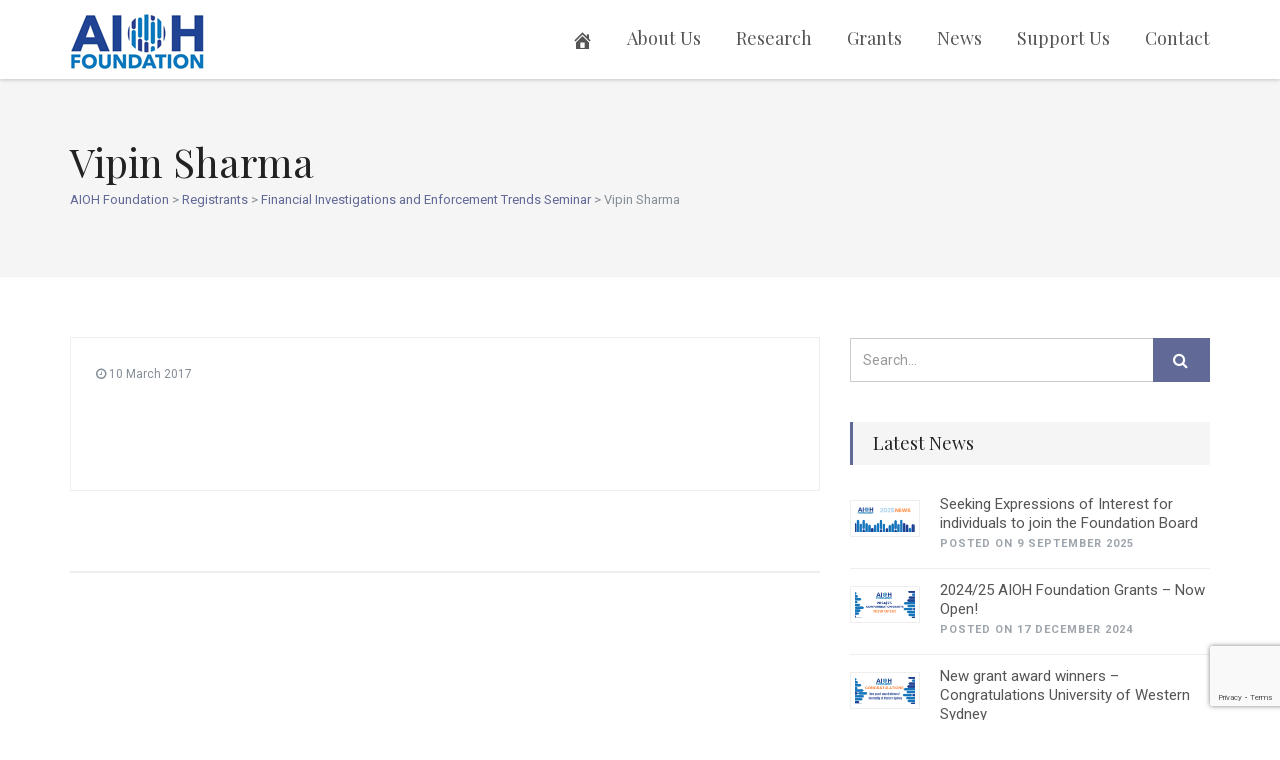

--- FILE ---
content_type: text/html; charset=UTF-8
request_url: https://aiohfoundation.org.au/event_registrants/vipin-sharma-2/
body_size: 47074
content:
<!DOCTYPE html>
<!--// OPEN HTML //-->
<html lang="en-AU" class="no-js">
<head>
	<meta charset="UTF-8">
	<link rel="profile" href="http://gmpg.org/xfn/11">
	<link rel="pingback" href="https://aiohfoundation.org.au/xmlrpc.php">
        <!-- Mobile Specific Metas
    ================================================== -->
	                        <meta name="viewport" content="width=device-width, user-scalable=no, initial-scale=1.0, minimum-scale=1.0, maximum-scale=1.0">
                	<!--// PINGBACK //-->
    	<link rel="pingback" href="https://aiohfoundation.org.au/xmlrpc.php" />
    <title>Vipin Sharma &#8211; AIOH Foundation</title>
<meta name='robots' content='max-image-preview:large' />
<link rel='dns-prefetch' href='//fonts.googleapis.com' />
<link rel='preconnect' href='https://fonts.gstatic.com' crossorigin />
<link rel="alternate" type="application/rss+xml" title="AIOH Foundation &raquo; Feed" href="https://aiohfoundation.org.au/feed/" />
<link rel="alternate" title="oEmbed (JSON)" type="application/json+oembed" href="https://aiohfoundation.org.au/wp-json/oembed/1.0/embed?url=https%3A%2F%2Faiohfoundation.org.au%2Fevent_registrants%2Fvipin-sharma-2%2F" />
<link rel="alternate" title="oEmbed (XML)" type="text/xml+oembed" href="https://aiohfoundation.org.au/wp-json/oembed/1.0/embed?url=https%3A%2F%2Faiohfoundation.org.au%2Fevent_registrants%2Fvipin-sharma-2%2F&#038;format=xml" />
<style id='wp-img-auto-sizes-contain-inline-css' type='text/css'>
img:is([sizes=auto i],[sizes^="auto," i]){contain-intrinsic-size:3000px 1500px}
/*# sourceURL=wp-img-auto-sizes-contain-inline-css */
</style>

<style id='wp-emoji-styles-inline-css' type='text/css'>

	img.wp-smiley, img.emoji {
		display: inline !important;
		border: none !important;
		box-shadow: none !important;
		height: 1em !important;
		width: 1em !important;
		margin: 0 0.07em !important;
		vertical-align: -0.1em !important;
		background: none !important;
		padding: 0 !important;
	}
/*# sourceURL=wp-emoji-styles-inline-css */
</style>
<style id='classic-theme-styles-inline-css' type='text/css'>
/*! This file is auto-generated */
.wp-block-button__link{color:#fff;background-color:#32373c;border-radius:9999px;box-shadow:none;text-decoration:none;padding:calc(.667em + 2px) calc(1.333em + 2px);font-size:1.125em}.wp-block-file__button{background:#32373c;color:#fff;text-decoration:none}
/*# sourceURL=/wp-includes/css/classic-themes.min.css */
</style>
<link rel='stylesheet' id='contact-form-7-css' href='https://aiohfoundation.org.au/wp-content/plugins/contact-form-7/includes/css/styles.css?ver=6.1.4' type='text/css' media='all' />
<link rel='stylesheet' id='megamenu-css' href='https://aiohfoundation.org.au/media/maxmegamenu/style.css?ver=3b00b2' type='text/css' media='all' />
<link rel='stylesheet' id='dashicons-css' href='https://aiohfoundation.org.au/wp-includes/css/dashicons.min.css?ver=6.9' type='text/css' media='all' />
<link rel='stylesheet' id='bootstrap-css' href='https://aiohfoundation.org.au/wp-content/themes/solicitor/css/bootstrap.css?ver=1.9' type='text/css' media='all' />
<link rel='stylesheet' id='bootstrap-theme-css' href='https://aiohfoundation.org.au/wp-content/themes/solicitor/css/bootstrap-theme.css?ver=1.9' type='text/css' media='all' />
<link rel='stylesheet' id='solicitor-main-css' href='https://aiohfoundation.org.au/wp-content/themes/solicitor/style.css?ver=1.9' type='text/css' media='all' />
<link rel='stylesheet' id='animations-css' href='https://aiohfoundation.org.au/wp-content/themes/solicitor/css/animations.css?ver=1.9' type='text/css' media='all' />
<link rel='stylesheet' id='line-icons-css' href='https://aiohfoundation.org.au/wp-content/themes/solicitor/css/line-icons.css?ver=1.9' type='text/css' media='all' />
<link rel='stylesheet' id='magnific-popup-css' href='https://aiohfoundation.org.au/wp-content/themes/solicitor/vendor/magnific/magnific-popup.css?ver=1.9' type='text/css' media='all' />
<link rel='stylesheet' id='owl-carousel-css' href='https://aiohfoundation.org.au/wp-content/themes/solicitor/vendor/owl-carousel/css/owl.carousel.css?ver=1.9' type='text/css' media='all' />
<link rel='stylesheet' id='owl-theme-css' href='https://aiohfoundation.org.au/wp-content/themes/solicitor/vendor/owl-carousel/css/owl.theme.css?ver=1.9' type='text/css' media='all' />
<link rel='stylesheet' id='fullcalendar-css' href='https://aiohfoundation.org.au/wp-content/themes/solicitor/vendor/fullcalendar/fullcalendar.css?ver=1.9' type='text/css' media='all' />
<link rel='stylesheet' id='fullcalendar-print-css' href='https://aiohfoundation.org.au/wp-content/themes/solicitor/vendor/fullcalendar/fullcalendar.print.css?ver=1.9' type='text/css' media='print' />
<link rel='stylesheet' id='solicitor-colors-css' href='https://aiohfoundation.org.au/wp-content/themes/solicitor/colors/color1.css?ver=1.9' type='text/css' media='all' />
<link rel="preload" as="style" href="https://fonts.googleapis.com/css?family=Playfair%20Display%7CRoboto:400,700&#038;display=swap&#038;ver=1769761657" /><link rel="stylesheet" href="https://fonts.googleapis.com/css?family=Playfair%20Display%7CRoboto:400,700&#038;display=swap&#038;ver=1769761657" media="print" onload="this.media='all'"><noscript><link rel="stylesheet" href="https://fonts.googleapis.com/css?family=Playfair%20Display%7CRoboto:400,700&#038;display=swap&#038;ver=1769761657" /></noscript><script type="text/javascript" src="https://aiohfoundation.org.au/wp-content/plugins/jquery-updater/js/jquery-3.7.1.min.js?ver=3.7.1" id="jquery-core-js"></script>
<script type="text/javascript" src="https://aiohfoundation.org.au/wp-content/plugins/jquery-updater/js/jquery-migrate-3.5.2.min.js?ver=3.5.2" id="jquery-migrate-js"></script>
<script type="text/javascript" src="https://aiohfoundation.org.au/wp-content/themes/solicitor/vendor/fullcalendar/lib/moment.min.js?ver=1.9" id="fullcalendar-moments-js"></script>
<link rel="https://api.w.org/" href="https://aiohfoundation.org.au/wp-json/" /><link rel="EditURI" type="application/rsd+xml" title="RSD" href="https://aiohfoundation.org.au/xmlrpc.php?rsd" />
<meta name="generator" content="WordPress 6.9" />
<link rel="canonical" href="https://aiohfoundation.org.au/event_registrants/vipin-sharma-2/" />
<link rel='shortlink' href='https://aiohfoundation.org.au/?p=698' />
<meta name="generator" content="Redux 4.5.10" /><style type="text/css">
@media (min-width:1200px){.container{width:1170px;}}
		body.boxed .body{max-width:1200px}
		body.boxed .notice-bar .container{max-width:1170px}
		@media (min-width: 1200px) {body.boxed .site-header{width:1200px; margin-left:-600px;}}
		.smenu-opener{line-height:49px}.dd-menu ul li .smenu-opener{line-height:42px}.content{min-height:400px}
/*========== User Custom CSS Styles ==========*/
#header{
margin: 0 auto;
}				


.dd-menu > li {
    font-size: 18px;}
    
.main-navigation {
    padding-top:0px;

}

.site-logo {
    margin-top: -3px;
    margin-bottom: -7px;
}			

.grid-item-inner {

  margin-top: 0px;
}	

li.current_page_item a {
    color:#008ce4;
    font-weight:800;
}			

.current_page_item a {
    color:#008ce4;
    font-weight:800;
}		

i.wpmi-icon.wpmi-align-middle {
    margin-top: -9px;
 
}				

.footer-row3 {
   
    padding: 0;
 
}			

.gform_wrapper .top_label input.medium, .gform_wrapper .top_label select.medium {
 width: calc(100% - 2px);
}				

p a {
    text-decoration: underline; 
    color:#7373ae
}</style>
<link rel="icon" href="https://aiohfoundation.org.au/media/2016/11/cropped-globe-1-32x32.png" sizes="32x32" />
<link rel="icon" href="https://aiohfoundation.org.au/media/2016/11/cropped-globe-1-192x192.png" sizes="192x192" />
<link rel="apple-touch-icon" href="https://aiohfoundation.org.au/media/2016/11/cropped-globe-1-180x180.png" />
<meta name="msapplication-TileImage" content="https://aiohfoundation.org.au/media/2016/11/cropped-globe-1-270x270.png" />
<style id="solicitor_options-dynamic-css" title="dynamic-css" class="redux-options-output">.content{padding-top:60px;padding-bottom:60px;}.smenu-opener{height:49px;width:75px;}.smenu-opener{font-size:16px;}.dd-menu ul li .smenu-opener{height:42px;width:51px;}.dd-menu ul li .smenu-opener{font-size:16px;}h1,h2,h3,h4,h5,h6{font-family:"Playfair Display";font-weight:normal;}body, .dd-menu .megamenu-container .megamenu-sub-title, .featured-block-info .subtitle, .footer_widget h4.widgettitle, .icon-box h3, .widget_solicitor_recent_post ul li h5{font-family:Roboto;font-weight:400;}.nowhere-font{font-family:Roboto;font-weight:700;font-style:normal;}.social-share-bar .share-title{line-height:30px;}.social-share-bar.social-icons-colored li a{height:30px;width:30px;}.social-share-bar.social-icons-colored li a{line-height:30px;font-size:16px;}.error404 .page-banner-text div{height:200px;}</style><style type="text/css">/** Mega Menu CSS: fs **/</style>
<style id='global-styles-inline-css' type='text/css'>
:root{--wp--preset--aspect-ratio--square: 1;--wp--preset--aspect-ratio--4-3: 4/3;--wp--preset--aspect-ratio--3-4: 3/4;--wp--preset--aspect-ratio--3-2: 3/2;--wp--preset--aspect-ratio--2-3: 2/3;--wp--preset--aspect-ratio--16-9: 16/9;--wp--preset--aspect-ratio--9-16: 9/16;--wp--preset--color--black: #000000;--wp--preset--color--cyan-bluish-gray: #abb8c3;--wp--preset--color--white: #ffffff;--wp--preset--color--pale-pink: #f78da7;--wp--preset--color--vivid-red: #cf2e2e;--wp--preset--color--luminous-vivid-orange: #ff6900;--wp--preset--color--luminous-vivid-amber: #fcb900;--wp--preset--color--light-green-cyan: #7bdcb5;--wp--preset--color--vivid-green-cyan: #00d084;--wp--preset--color--pale-cyan-blue: #8ed1fc;--wp--preset--color--vivid-cyan-blue: #0693e3;--wp--preset--color--vivid-purple: #9b51e0;--wp--preset--gradient--vivid-cyan-blue-to-vivid-purple: linear-gradient(135deg,rgb(6,147,227) 0%,rgb(155,81,224) 100%);--wp--preset--gradient--light-green-cyan-to-vivid-green-cyan: linear-gradient(135deg,rgb(122,220,180) 0%,rgb(0,208,130) 100%);--wp--preset--gradient--luminous-vivid-amber-to-luminous-vivid-orange: linear-gradient(135deg,rgb(252,185,0) 0%,rgb(255,105,0) 100%);--wp--preset--gradient--luminous-vivid-orange-to-vivid-red: linear-gradient(135deg,rgb(255,105,0) 0%,rgb(207,46,46) 100%);--wp--preset--gradient--very-light-gray-to-cyan-bluish-gray: linear-gradient(135deg,rgb(238,238,238) 0%,rgb(169,184,195) 100%);--wp--preset--gradient--cool-to-warm-spectrum: linear-gradient(135deg,rgb(74,234,220) 0%,rgb(151,120,209) 20%,rgb(207,42,186) 40%,rgb(238,44,130) 60%,rgb(251,105,98) 80%,rgb(254,248,76) 100%);--wp--preset--gradient--blush-light-purple: linear-gradient(135deg,rgb(255,206,236) 0%,rgb(152,150,240) 100%);--wp--preset--gradient--blush-bordeaux: linear-gradient(135deg,rgb(254,205,165) 0%,rgb(254,45,45) 50%,rgb(107,0,62) 100%);--wp--preset--gradient--luminous-dusk: linear-gradient(135deg,rgb(255,203,112) 0%,rgb(199,81,192) 50%,rgb(65,88,208) 100%);--wp--preset--gradient--pale-ocean: linear-gradient(135deg,rgb(255,245,203) 0%,rgb(182,227,212) 50%,rgb(51,167,181) 100%);--wp--preset--gradient--electric-grass: linear-gradient(135deg,rgb(202,248,128) 0%,rgb(113,206,126) 100%);--wp--preset--gradient--midnight: linear-gradient(135deg,rgb(2,3,129) 0%,rgb(40,116,252) 100%);--wp--preset--font-size--small: 13px;--wp--preset--font-size--medium: 20px;--wp--preset--font-size--large: 36px;--wp--preset--font-size--x-large: 42px;--wp--preset--spacing--20: 0.44rem;--wp--preset--spacing--30: 0.67rem;--wp--preset--spacing--40: 1rem;--wp--preset--spacing--50: 1.5rem;--wp--preset--spacing--60: 2.25rem;--wp--preset--spacing--70: 3.38rem;--wp--preset--spacing--80: 5.06rem;--wp--preset--shadow--natural: 6px 6px 9px rgba(0, 0, 0, 0.2);--wp--preset--shadow--deep: 12px 12px 50px rgba(0, 0, 0, 0.4);--wp--preset--shadow--sharp: 6px 6px 0px rgba(0, 0, 0, 0.2);--wp--preset--shadow--outlined: 6px 6px 0px -3px rgb(255, 255, 255), 6px 6px rgb(0, 0, 0);--wp--preset--shadow--crisp: 6px 6px 0px rgb(0, 0, 0);}:where(.is-layout-flex){gap: 0.5em;}:where(.is-layout-grid){gap: 0.5em;}body .is-layout-flex{display: flex;}.is-layout-flex{flex-wrap: wrap;align-items: center;}.is-layout-flex > :is(*, div){margin: 0;}body .is-layout-grid{display: grid;}.is-layout-grid > :is(*, div){margin: 0;}:where(.wp-block-columns.is-layout-flex){gap: 2em;}:where(.wp-block-columns.is-layout-grid){gap: 2em;}:where(.wp-block-post-template.is-layout-flex){gap: 1.25em;}:where(.wp-block-post-template.is-layout-grid){gap: 1.25em;}.has-black-color{color: var(--wp--preset--color--black) !important;}.has-cyan-bluish-gray-color{color: var(--wp--preset--color--cyan-bluish-gray) !important;}.has-white-color{color: var(--wp--preset--color--white) !important;}.has-pale-pink-color{color: var(--wp--preset--color--pale-pink) !important;}.has-vivid-red-color{color: var(--wp--preset--color--vivid-red) !important;}.has-luminous-vivid-orange-color{color: var(--wp--preset--color--luminous-vivid-orange) !important;}.has-luminous-vivid-amber-color{color: var(--wp--preset--color--luminous-vivid-amber) !important;}.has-light-green-cyan-color{color: var(--wp--preset--color--light-green-cyan) !important;}.has-vivid-green-cyan-color{color: var(--wp--preset--color--vivid-green-cyan) !important;}.has-pale-cyan-blue-color{color: var(--wp--preset--color--pale-cyan-blue) !important;}.has-vivid-cyan-blue-color{color: var(--wp--preset--color--vivid-cyan-blue) !important;}.has-vivid-purple-color{color: var(--wp--preset--color--vivid-purple) !important;}.has-black-background-color{background-color: var(--wp--preset--color--black) !important;}.has-cyan-bluish-gray-background-color{background-color: var(--wp--preset--color--cyan-bluish-gray) !important;}.has-white-background-color{background-color: var(--wp--preset--color--white) !important;}.has-pale-pink-background-color{background-color: var(--wp--preset--color--pale-pink) !important;}.has-vivid-red-background-color{background-color: var(--wp--preset--color--vivid-red) !important;}.has-luminous-vivid-orange-background-color{background-color: var(--wp--preset--color--luminous-vivid-orange) !important;}.has-luminous-vivid-amber-background-color{background-color: var(--wp--preset--color--luminous-vivid-amber) !important;}.has-light-green-cyan-background-color{background-color: var(--wp--preset--color--light-green-cyan) !important;}.has-vivid-green-cyan-background-color{background-color: var(--wp--preset--color--vivid-green-cyan) !important;}.has-pale-cyan-blue-background-color{background-color: var(--wp--preset--color--pale-cyan-blue) !important;}.has-vivid-cyan-blue-background-color{background-color: var(--wp--preset--color--vivid-cyan-blue) !important;}.has-vivid-purple-background-color{background-color: var(--wp--preset--color--vivid-purple) !important;}.has-black-border-color{border-color: var(--wp--preset--color--black) !important;}.has-cyan-bluish-gray-border-color{border-color: var(--wp--preset--color--cyan-bluish-gray) !important;}.has-white-border-color{border-color: var(--wp--preset--color--white) !important;}.has-pale-pink-border-color{border-color: var(--wp--preset--color--pale-pink) !important;}.has-vivid-red-border-color{border-color: var(--wp--preset--color--vivid-red) !important;}.has-luminous-vivid-orange-border-color{border-color: var(--wp--preset--color--luminous-vivid-orange) !important;}.has-luminous-vivid-amber-border-color{border-color: var(--wp--preset--color--luminous-vivid-amber) !important;}.has-light-green-cyan-border-color{border-color: var(--wp--preset--color--light-green-cyan) !important;}.has-vivid-green-cyan-border-color{border-color: var(--wp--preset--color--vivid-green-cyan) !important;}.has-pale-cyan-blue-border-color{border-color: var(--wp--preset--color--pale-cyan-blue) !important;}.has-vivid-cyan-blue-border-color{border-color: var(--wp--preset--color--vivid-cyan-blue) !important;}.has-vivid-purple-border-color{border-color: var(--wp--preset--color--vivid-purple) !important;}.has-vivid-cyan-blue-to-vivid-purple-gradient-background{background: var(--wp--preset--gradient--vivid-cyan-blue-to-vivid-purple) !important;}.has-light-green-cyan-to-vivid-green-cyan-gradient-background{background: var(--wp--preset--gradient--light-green-cyan-to-vivid-green-cyan) !important;}.has-luminous-vivid-amber-to-luminous-vivid-orange-gradient-background{background: var(--wp--preset--gradient--luminous-vivid-amber-to-luminous-vivid-orange) !important;}.has-luminous-vivid-orange-to-vivid-red-gradient-background{background: var(--wp--preset--gradient--luminous-vivid-orange-to-vivid-red) !important;}.has-very-light-gray-to-cyan-bluish-gray-gradient-background{background: var(--wp--preset--gradient--very-light-gray-to-cyan-bluish-gray) !important;}.has-cool-to-warm-spectrum-gradient-background{background: var(--wp--preset--gradient--cool-to-warm-spectrum) !important;}.has-blush-light-purple-gradient-background{background: var(--wp--preset--gradient--blush-light-purple) !important;}.has-blush-bordeaux-gradient-background{background: var(--wp--preset--gradient--blush-bordeaux) !important;}.has-luminous-dusk-gradient-background{background: var(--wp--preset--gradient--luminous-dusk) !important;}.has-pale-ocean-gradient-background{background: var(--wp--preset--gradient--pale-ocean) !important;}.has-electric-grass-gradient-background{background: var(--wp--preset--gradient--electric-grass) !important;}.has-midnight-gradient-background{background: var(--wp--preset--gradient--midnight) !important;}.has-small-font-size{font-size: var(--wp--preset--font-size--small) !important;}.has-medium-font-size{font-size: var(--wp--preset--font-size--medium) !important;}.has-large-font-size{font-size: var(--wp--preset--font-size--large) !important;}.has-x-large-font-size{font-size: var(--wp--preset--font-size--x-large) !important;}
/*# sourceURL=global-styles-inline-css */
</style>
<link rel='stylesheet' id='redux-custom-fonts-css' href='//aiohfoundation.org.au/media/redux/custom-fonts/fonts.css?ver=1674172582' type='text/css' media='all' />
<link rel='stylesheet' id='wpmi-frontend-css' href='https://aiohfoundation.org.au/wp-content/plugins/wp-menu-icons/build/frontend/css/style.css?ver=3.4.1' type='text/css' media='all' />
</head>
<!--// CLOSE HEAD //-->
<body class="wp-singular event_registrants-template-default single single-event_registrants postid-698 wp-theme-solicitor  header-style1">
	<style type="text/css">.content{}body{}
		.content{}.page-header h1{display:block;}</style>
<div class="body">
    <div class="header-wrapper">
    		    <link rel="stylesheet" href="https://cdnjs.cloudflare.com/ajax/libs/font-awesome/4.7.0/css/font-awesome.min.css">
<!-- Start Header -->
<div class="site-header">
    <div class="container">
        <div class="site-logo">
                            <a href="https://aiohfoundation.org.au/">
                    <img src="https://aiohfoundation.org.au/media/2016/07/logo-1.png" class="default-logo">
                    <img src="https://aiohfoundation.org.au/media/2016/07/logo2-1.png" class="retina-logo" width="134" height="55">
                </a>
                    </div>
                <a href="#" id="menu-toggle">Menu</a>
        <nav class="main-navigation pull-right">
            <ul id="menu-primary-menu" class="dd-menu sf-menu"><li  class="menu-item-793 menu-item menu-item-type-post_type menu-item-object-page menu-item-home "><a href="https://aiohfoundation.org.au/"><i style="font-size:1.2em;" class="wpmi__icon wpmi__label-1 wpmi__position-before wpmi__align-middle wpmi__size-1.2 dashicons dashicons-admin-home"></i><span class="nav-line"></span></a><li  class="menu-item-1017 menu-item menu-item-type-post_type menu-item-object-page "><a href="https://aiohfoundation.org.au/about/">About Us<span class="nav-line"></span></a><li  class="menu-item-1008 menu-item menu-item-type-post_type menu-item-object-page "><a href="https://aiohfoundation.org.au/research/">Research<span class="nav-line"></span></a><li  class="menu-item-872 menu-item menu-item-type-post_type menu-item-object-page "><a href="https://aiohfoundation.org.au/grants/">Grants<span class="nav-line"></span></a><li  class="menu-item-837 menu-item menu-item-type-post_type menu-item-object-page current_page_parent "><a href="https://aiohfoundation.org.au/news/">News<span class="nav-line"></span></a><li  class="menu-item-1533 menu-item menu-item-type-post_type menu-item-object-page "><a href="https://aiohfoundation.org.au/support/">Support Us<span class="nav-line"></span></a><li  class="menu-item-873 menu-item menu-item-type-post_type menu-item-object-page "><a href="https://aiohfoundation.org.au/contact/">Contact<span class="nav-line"></span></a></ul>        </nav>
    </div>
</div>
</div>
<!-- Start Hero Area -->
<div class="hero-area">
<div class="page-header " style="background-color:; height:px;">
	 	<div class="container">
           <div class="page-header-text"><div style="height:px;"><div>        
    	        <h1>Vipin Sharma</h1>
		 	
				<ol class="breadcrumb">
					<span property="itemListElement" typeof="ListItem"><a property="item" typeof="WebPage" title="Go to AIOH Foundation." href="https://aiohfoundation.org.au" class="home" ><span property="name">AIOH Foundation</span></a><meta property="position" content="1"></span> &gt; <span property="itemListElement" typeof="ListItem"><a property="item" typeof="WebPage" title="Go to Registrants." href="https://aiohfoundation.org.au/event_registrants/" class="archive post-event_registrants-archive" ><span property="name">Registrants</span></a><meta property="position" content="2"></span> &gt; <span property="itemListElement" typeof="ListItem"><a property="item" typeof="WebPage" title="Go to the Financial Investigations and Enforcement Trends Seminar Registered Event archives." href="https://aiohfoundation.org.au/?registrant-event=financial-investigations-and-enforcement-trends-seminar" class="taxonomy registrant-event" ><span property="name">Financial Investigations and Enforcement Trends Seminar</span></a><meta property="position" content="3"></span> &gt; <span property="itemListElement" typeof="ListItem"><span property="name" class="post post-event_registrants current-item">Vipin Sharma</span><meta property="url" content="https://aiohfoundation.org.au/event_registrants/vipin-sharma-2/"><meta property="position" content="4"></span>				</ol>
			            </div>
        </div>
    </div>
    </div>
    </div>
</div>
    <div id="main-container">
	<div class="content">
		<div class="container">
			<div class="row">
				<div class="col-md-8" id="content-col">
					<div class="blog-grid-item">
																				<div class="grid-item-inner">
								<div class="post-item-meta">
									<div class="pull-right"></div>
									<i class="fa fa-clock-o"></i> 10 March 2017								</div>
								<div class="meta-data margin-30"></div>
								<div class="post-content">
																	</div>
								<div class="spacer-30"></div>
															</div>
						</div>
						<div class="spacer-40"></div>
						          
         				<section class="next-prev-post">
   												 					</section>
          			<!-- Post Comments -->
            		          					</div>
							<!-- Sidebar -->
				<div class="col-md-4 sidebar right-sidebar" id="sidebar-col">
					<div id="search-2" class="widget sidebar-widget widget_search"> <form method="get" class="search-form" action="https://aiohfoundation.org.au//">
            <div class="input-group">
            <input type="text" class="form-control" name="s" id="s" value="" placeholder="Search..." />
            <span class="input-group-btn">
            <button type ="submit" name ="submit" class="btn btn-primary"><i class="fa fa-search fa-lg"></i></button>
            </span> </div>
 </form>
</div><div id="solicitor_recent_post-2" class="widget sidebar-widget widget_solicitor_recent_post"><h3 class="widgettitle">Latest News</h3><ul><li class="format-standard"><a href="https://aiohfoundation.org.au/seeking-expressions-of-interest-for-individuals-to-join-the-foundation-board-2/" class="media-box"><img width="958" height="426" src="https://aiohfoundation.org.au/media/2025/09/Presidents-Message-2024-1-958x426.png" class="attachment-post-thumbnail size-post-thumbnail wp-post-image" alt="" decoding="async" loading="lazy" srcset="https://aiohfoundation.org.au/media/2025/09/Presidents-Message-2024-1-958x426.png 958w, https://aiohfoundation.org.au/media/2025/09/Presidents-Message-2024-1-300x133.png 300w, https://aiohfoundation.org.au/media/2025/09/Presidents-Message-2024-1-1024x455.png 1024w, https://aiohfoundation.org.au/media/2025/09/Presidents-Message-2024-1-768x341.png 768w, https://aiohfoundation.org.au/media/2025/09/Presidents-Message-2024-1-1536x683.png 1536w, https://aiohfoundation.org.au/media/2025/09/Presidents-Message-2024-1.png 2000w" sizes="auto, (max-width: 958px) 100vw, 958px" /></a><h6><a href="https://aiohfoundation.org.au/seeking-expressions-of-interest-for-individuals-to-join-the-foundation-board-2/">Seeking Expressions of Interest for individuals to join the Foundation Board</a></h6>
				<span class="meta-data grid-item-meta">Posted on 9 September 2025</span></li><li class="format-standard"><a href="https://aiohfoundation.org.au/2024-25-aioh-foundation-grants-now-open/" class="media-box"><img width="958" height="426" src="https://aiohfoundation.org.au/media/2024/12/Presidents-Message-2024-24-958x426.png" class="attachment-post-thumbnail size-post-thumbnail wp-post-image" alt="" decoding="async" loading="lazy" srcset="https://aiohfoundation.org.au/media/2024/12/Presidents-Message-2024-24-958x426.png 958w, https://aiohfoundation.org.au/media/2024/12/Presidents-Message-2024-24-300x133.png 300w, https://aiohfoundation.org.au/media/2024/12/Presidents-Message-2024-24-1024x455.png 1024w, https://aiohfoundation.org.au/media/2024/12/Presidents-Message-2024-24-768x341.png 768w, https://aiohfoundation.org.au/media/2024/12/Presidents-Message-2024-24-1536x683.png 1536w, https://aiohfoundation.org.au/media/2024/12/Presidents-Message-2024-24.png 2000w" sizes="auto, (max-width: 958px) 100vw, 958px" /></a><h6><a href="https://aiohfoundation.org.au/2024-25-aioh-foundation-grants-now-open/">2024/25 AIOH Foundation Grants &#8211; Now Open!</a></h6>
				<span class="meta-data grid-item-meta">Posted on 17 December 2024</span></li><li class="format-standard"><a href="https://aiohfoundation.org.au/new-grant-award-winners-congratulations-university-of-western-sydney/" class="media-box"><img width="958" height="426" src="https://aiohfoundation.org.au/media/2024/08/Presidents-Message-2024-5-958x426.png" class="attachment-post-thumbnail size-post-thumbnail wp-post-image" alt="" decoding="async" loading="lazy" srcset="https://aiohfoundation.org.au/media/2024/08/Presidents-Message-2024-5-958x426.png 958w, https://aiohfoundation.org.au/media/2024/08/Presidents-Message-2024-5-300x133.png 300w, https://aiohfoundation.org.au/media/2024/08/Presidents-Message-2024-5-1024x455.png 1024w, https://aiohfoundation.org.au/media/2024/08/Presidents-Message-2024-5-768x341.png 768w, https://aiohfoundation.org.au/media/2024/08/Presidents-Message-2024-5-1536x683.png 1536w, https://aiohfoundation.org.au/media/2024/08/Presidents-Message-2024-5.png 2000w" sizes="auto, (max-width: 958px) 100vw, 958px" /></a><h6><a href="https://aiohfoundation.org.au/new-grant-award-winners-congratulations-university-of-western-sydney/">New grant award winners – Congratulations University of Western Sydney</a></h6>
				<span class="meta-data grid-item-meta">Posted on 21 August 2024</span></li><li class="format-standard"><a href="https://aiohfoundation.org.au/call-for-grant-applications-2024/" class="media-box"><img width="958" height="539" src="https://aiohfoundation.org.au/media/2024/05/Picture1-958x539.jpg" class="attachment-post-thumbnail size-post-thumbnail wp-post-image" alt="" decoding="async" loading="lazy" srcset="https://aiohfoundation.org.au/media/2024/05/Picture1-958x539.jpg 958w, https://aiohfoundation.org.au/media/2024/05/Picture1-300x169.jpg 300w, https://aiohfoundation.org.au/media/2024/05/Picture1-1024x576.jpg 1024w, https://aiohfoundation.org.au/media/2024/05/Picture1-768x432.jpg 768w, https://aiohfoundation.org.au/media/2024/05/Picture1.jpg 1379w" sizes="auto, (max-width: 958px) 100vw, 958px" /></a><h6><a href="https://aiohfoundation.org.au/call-for-grant-applications-2024/">Call for grant applications &#8211; 2024</a></h6>
				<span class="meta-data grid-item-meta">Posted on 6 May 2024</span></li><li class="format-standard"><a href="https://aiohfoundation.org.au/seeking-expressions-of-interest-for-individuals-to-join-the-foundation-board/" class="media-box"><img width="958" height="426" src="https://aiohfoundation.org.au/media/2024/05/Presidents-Message-2024-1-958x426.png" class="attachment-post-thumbnail size-post-thumbnail wp-post-image" alt="" decoding="async" loading="lazy" srcset="https://aiohfoundation.org.au/media/2024/05/Presidents-Message-2024-1-958x426.png 958w, https://aiohfoundation.org.au/media/2024/05/Presidents-Message-2024-1-300x133.png 300w, https://aiohfoundation.org.au/media/2024/05/Presidents-Message-2024-1-1024x455.png 1024w, https://aiohfoundation.org.au/media/2024/05/Presidents-Message-2024-1-768x341.png 768w, https://aiohfoundation.org.au/media/2024/05/Presidents-Message-2024-1-1536x682.png 1536w, https://aiohfoundation.org.au/media/2024/05/Presidents-Message-2024-1-2048x910.png 2048w" sizes="auto, (max-width: 958px) 100vw, 958px" /></a><h6><a href="https://aiohfoundation.org.au/seeking-expressions-of-interest-for-individuals-to-join-the-foundation-board/">Seeking Expressions of Interest for individuals to join the Foundation Board</a></h6>
				<span class="meta-data grid-item-meta">Posted on 6 May 2024</span></li></ul></div><div id="archives-2" class="widget sidebar-widget widget_archive"><h3 class="widgettitle">All News</h3>
			<ul>
					<li><a href='https://aiohfoundation.org.au/2025/09/'>September 2025</a></li>
	<li><a href='https://aiohfoundation.org.au/2024/12/'>December 2024</a></li>
	<li><a href='https://aiohfoundation.org.au/2024/08/'>August 2024</a></li>
	<li><a href='https://aiohfoundation.org.au/2024/05/'>May 2024</a></li>
	<li><a href='https://aiohfoundation.org.au/2023/08/'>August 2023</a></li>
	<li><a href='https://aiohfoundation.org.au/2023/04/'>April 2023</a></li>
	<li><a href='https://aiohfoundation.org.au/2022/04/'>April 2022</a></li>
	<li><a href='https://aiohfoundation.org.au/2021/08/'>August 2021</a></li>
	<li><a href='https://aiohfoundation.org.au/2020/11/'>November 2020</a></li>
			</ul>

			</div>				</div>
				   </div>
    </div>
  </div>
</div>
<!-- End Body Content -->
<!-- Site Footer -->


<!-- Site Footer -->
<div class="site-footer">
  <div class="container">
          <div class="footer-widgets-area">
        <div class="row">
          <div class="col-md-4 col-sm-4"><div class="widget footer_widget widget_text">			<div class="textwidget"><p><img decoding="async" class="wp-image-1330" style="padding-bottom: 10px;" src="https://aiohfoundation.org.au/wp-content/uploads/2016/11/white-logo-1.png" alt="AIOH Foundation" width="115" srcset="https://aiohfoundation.org.au/media/2016/11/white-logo-1.png 787w, https://aiohfoundation.org.au/media/2016/11/white-logo-1-300x123.png 300w, https://aiohfoundation.org.au/media/2016/11/white-logo-1-768x314.png 768w" sizes="(max-width: 787px) 100vw, 787px" /><br />
<span style="font-size: 1.1em; color: white;">© AIOH Foundation Ltd</span><br />
Promoting the principles of occupational hygiene in the prevention &amp; control of workplace occupational diseases.</p>
<p><span style="font-size: 1.1em; color: white;">Contact Us</span>:<br />
info@aiohfoundation.org.au<br />
ABN: 72 614 388 340</p>
<p>Website by <strong><a href="https://mentallogic.com.au" target="_blank" rel="noopener">Mental Logic</a></strong></p>
</div>
		</div></div><div class="col-md-4 col-sm-4"><div class="widget footer_widget widget_solicitor_recent_post"><h4 class="widgettitle">Latest News</h4><ul><li class="format-standard"><a href="https://aiohfoundation.org.au/seeking-expressions-of-interest-for-individuals-to-join-the-foundation-board-2/" class="media-box"><img width="958" height="426" src="https://aiohfoundation.org.au/media/2025/09/Presidents-Message-2024-1-958x426.png" class="attachment-post-thumbnail size-post-thumbnail wp-post-image" alt="" decoding="async" loading="lazy" srcset="https://aiohfoundation.org.au/media/2025/09/Presidents-Message-2024-1-958x426.png 958w, https://aiohfoundation.org.au/media/2025/09/Presidents-Message-2024-1-300x133.png 300w, https://aiohfoundation.org.au/media/2025/09/Presidents-Message-2024-1-1024x455.png 1024w, https://aiohfoundation.org.au/media/2025/09/Presidents-Message-2024-1-768x341.png 768w, https://aiohfoundation.org.au/media/2025/09/Presidents-Message-2024-1-1536x683.png 1536w, https://aiohfoundation.org.au/media/2025/09/Presidents-Message-2024-1.png 2000w" sizes="auto, (max-width: 958px) 100vw, 958px" /></a><h6><a href="https://aiohfoundation.org.au/seeking-expressions-of-interest-for-individuals-to-join-the-foundation-board-2/">Seeking Expressions of Interest for individuals to join the Foundation Board</a></h6>
				<span class="meta-data grid-item-meta">Posted on 9 September 2025</span></li><li class="format-standard"><a href="https://aiohfoundation.org.au/2024-25-aioh-foundation-grants-now-open/" class="media-box"><img width="958" height="426" src="https://aiohfoundation.org.au/media/2024/12/Presidents-Message-2024-24-958x426.png" class="attachment-post-thumbnail size-post-thumbnail wp-post-image" alt="" decoding="async" loading="lazy" srcset="https://aiohfoundation.org.au/media/2024/12/Presidents-Message-2024-24-958x426.png 958w, https://aiohfoundation.org.au/media/2024/12/Presidents-Message-2024-24-300x133.png 300w, https://aiohfoundation.org.au/media/2024/12/Presidents-Message-2024-24-1024x455.png 1024w, https://aiohfoundation.org.au/media/2024/12/Presidents-Message-2024-24-768x341.png 768w, https://aiohfoundation.org.au/media/2024/12/Presidents-Message-2024-24-1536x683.png 1536w, https://aiohfoundation.org.au/media/2024/12/Presidents-Message-2024-24.png 2000w" sizes="auto, (max-width: 958px) 100vw, 958px" /></a><h6><a href="https://aiohfoundation.org.au/2024-25-aioh-foundation-grants-now-open/">2024/25 AIOH Foundation Grants &#8211; Now Open!</a></h6>
				<span class="meta-data grid-item-meta">Posted on 17 December 2024</span></li><li class="format-standard"><a href="https://aiohfoundation.org.au/new-grant-award-winners-congratulations-university-of-western-sydney/" class="media-box"><img width="958" height="426" src="https://aiohfoundation.org.au/media/2024/08/Presidents-Message-2024-5-958x426.png" class="attachment-post-thumbnail size-post-thumbnail wp-post-image" alt="" decoding="async" loading="lazy" srcset="https://aiohfoundation.org.au/media/2024/08/Presidents-Message-2024-5-958x426.png 958w, https://aiohfoundation.org.au/media/2024/08/Presidents-Message-2024-5-300x133.png 300w, https://aiohfoundation.org.au/media/2024/08/Presidents-Message-2024-5-1024x455.png 1024w, https://aiohfoundation.org.au/media/2024/08/Presidents-Message-2024-5-768x341.png 768w, https://aiohfoundation.org.au/media/2024/08/Presidents-Message-2024-5-1536x683.png 1536w, https://aiohfoundation.org.au/media/2024/08/Presidents-Message-2024-5.png 2000w" sizes="auto, (max-width: 958px) 100vw, 958px" /></a><h6><a href="https://aiohfoundation.org.au/new-grant-award-winners-congratulations-university-of-western-sydney/">New grant award winners – Congratulations University of Western Sydney</a></h6>
				<span class="meta-data grid-item-meta">Posted on 21 August 2024</span></li></ul></div></div><div class="col-md-4 col-sm-4"><div class="widget footer_widget widget_text">			<div class="textwidget"><p><a href="https://www.acnc.gov.au/charity/0fd0fc37f2d3b57791910033356c8cd2" target="_blank" rel="noopener"><img loading="lazy" decoding="async" class="alignright size-thumbnail wp-image-1210" src="https://aiohfoundation.org.au/media/2021/03/acnc3.png" alt="" width="140" height="140" /></a></p>
</div>
		</div></div>        </div>
      </div>
              <div class="footer-row2">
        <ul class="pull-right social-icons social-icons-colored social-icons-inverted">
                  </ul>
        <ul id="menu-footer-menu" class="footer-menu"><li id="menu-item-794" class="menu-item menu-item-type-post_type menu-item-object-page menu-item-home menu-item-794"><a href="https://aiohfoundation.org.au/">Home</a></li>
<li id="menu-item-1685" class="menu-item menu-item-type-post_type menu-item-object-page menu-item-1685"><a href="https://aiohfoundation.org.au/about/">About Us</a></li>
<li id="menu-item-1688" class="menu-item menu-item-type-post_type menu-item-object-page menu-item-1688"><a href="https://aiohfoundation.org.au/research/">Research</a></li>
<li id="menu-item-1687" class="menu-item menu-item-type-post_type menu-item-object-page menu-item-1687"><a href="https://aiohfoundation.org.au/grants/">Grants</a></li>
<li id="menu-item-1684" class="menu-item menu-item-type-post_type menu-item-object-page current_page_parent menu-item-1684"><a href="https://aiohfoundation.org.au/news/">News</a></li>
<li id="menu-item-1689" class="menu-item menu-item-type-post_type menu-item-object-page menu-item-1689"><a href="https://aiohfoundation.org.au/support/">Support Us</a></li>
<li id="menu-item-1686" class="menu-item menu-item-type-post_type menu-item-object-page menu-item-1686"><a href="https://aiohfoundation.org.au/contact/">Contact Us</a></li>
<li id="menu-item-827" class="menu-item menu-item-type-post_type menu-item-object-page menu-item-827"><a href="https://aiohfoundation.org.au/terms/">Terms &#038; Policies</a></li>
</ul>      </div>
              <div class="footer-row3">
                <p><span style="margin-bottom: -100px"> </span></p>
      </div>
      </div>
</div>
<a id="back-to-top"><i class="fa fa-angle-double-up"></i></a> </div>
<script type="speculationrules">
{"prefetch":[{"source":"document","where":{"and":[{"href_matches":"/*"},{"not":{"href_matches":["/wp-*.php","/wp-admin/*","/media/*","/wp-content/*","/wp-content/plugins/*","/wp-content/themes/solicitor/*","/*\\?(.+)"]}},{"not":{"selector_matches":"a[rel~=\"nofollow\"]"}},{"not":{"selector_matches":".no-prefetch, .no-prefetch a"}}]},"eagerness":"conservative"}]}
</script>
<script type ="text/javascript">jQuery(document).ready(function(){



});</script><script type="text/javascript" src="https://aiohfoundation.org.au/wp-includes/js/dist/hooks.min.js?ver=dd5603f07f9220ed27f1" id="wp-hooks-js"></script>
<script type="text/javascript" src="https://aiohfoundation.org.au/wp-includes/js/dist/i18n.min.js?ver=c26c3dc7bed366793375" id="wp-i18n-js"></script>
<script type="text/javascript" id="wp-i18n-js-after">
/* <![CDATA[ */
wp.i18n.setLocaleData( { 'text direction\u0004ltr': [ 'ltr' ] } );
//# sourceURL=wp-i18n-js-after
/* ]]> */
</script>
<script type="text/javascript" src="https://aiohfoundation.org.au/wp-content/plugins/contact-form-7/includes/swv/js/index.js?ver=6.1.4" id="swv-js"></script>
<script type="text/javascript" id="contact-form-7-js-before">
/* <![CDATA[ */
var wpcf7 = {
    "api": {
        "root": "https:\/\/aiohfoundation.org.au\/wp-json\/",
        "namespace": "contact-form-7\/v1"
    },
    "cached": 1
};
//# sourceURL=contact-form-7-js-before
/* ]]> */
</script>
<script type="text/javascript" src="https://aiohfoundation.org.au/wp-content/plugins/contact-form-7/includes/js/index.js?ver=6.1.4" id="contact-form-7-js"></script>
<script type="text/javascript" id="solicitor-fullcalendar-init-js-extra">
/* <![CDATA[ */
var calenderEvents = {"homeurl":"https://aiohfoundation.org.au/wp-content/plugins/imic-shortcodes/","monthNames":["January","February","March","April","May","June","July","August","September","October","November","December"],"monthNamesShort":["Jan","Feb","Mar","Apr","May","Jun","Jul","Aug","Sep","Oct","Nov","Dec"],"dayNames":["Sunday","Monday","Tuesday","Wednesday","Thursday","Friday","Saturday"],"dayNamesShort":["Sun","Mon","Tue","Wed","Thu","Fri","Sat"],"time_format":"h:mm t","start_of_week":"1","googlekey":"","googlecalid":"","ajaxurl":"https://aiohfoundation.org.au/wp-admin/admin-ajax.php","calheadview":"1","eventLimit":"4","today":"Today","month":"Month","week":"Week","day":"Day","view":"month"};
//# sourceURL=solicitor-fullcalendar-init-js-extra
/* ]]> */
</script>
<script type="text/javascript" src="https://aiohfoundation.org.au/wp-content/plugins/imic-shortcodes/imic-shortcodes/calender_events.js?ver=1.9" id="solicitor-fullcalendar-init-js"></script>
<script type="text/javascript" src="https://aiohfoundation.org.au/wp-content/themes/solicitor/vendor/magnific/jquery.magnific-popup.min.js?ver=1.9" id="magnific-js"></script>
<script type="text/javascript" src="https://aiohfoundation.org.au/wp-content/themes/solicitor/js/ui-plugins.js?ver=1.9" id="solicitor-ui-plugins-js"></script>
<script type="text/javascript" src="https://aiohfoundation.org.au/wp-content/themes/solicitor/js/helper-plugins.js?ver=1.9" id="solicitor-helper-plugins-js"></script>
<script type="text/javascript" src="https://aiohfoundation.org.au/wp-content/themes/solicitor/vendor/owl-carousel/js/owl.carousel.min.js?ver=1.9" id="owl-carousel-js"></script>
<script type="text/javascript" src="https://aiohfoundation.org.au/wp-content/themes/solicitor/js/bootstrap.js?ver=1.9" id="bootstrap-js"></script>
<script type="text/javascript" src="https://aiohfoundation.org.au/wp-content/themes/solicitor/js/init.js?ver=1.9" id="solicitor-init-js"></script>
<script type="text/javascript" src="https://aiohfoundation.org.au/wp-content/themes/solicitor/vendor/flexslider/js/jquery.flexslider.js?ver=1.9" id="flexslider-js"></script>
<script type="text/javascript" src="https://aiohfoundation.org.au/wp-content/themes/solicitor/vendor/fullcalendar/fullcalendar.min.js?ver=1.9" id="fullcalendar-js"></script>
<script type="text/javascript" src="https://aiohfoundation.org.au/wp-content/themes/solicitor/vendor/fullcalendar/gcal.js?ver=1.9" id="fullcalendar-gcal-js"></script>
<script type="text/javascript" id="event-ajax-js-extra">
/* <![CDATA[ */
var urlajax = {"ajaxurl":"https://aiohfoundation.org.au/wp-admin/admin-ajax.php"};
//# sourceURL=event-ajax-js-extra
/* ]]> */
</script>
<script type="text/javascript" src="https://aiohfoundation.org.au/wp-content/themes/solicitor/js/event_ajax.js?ver=6.9" id="event-ajax-js"></script>
<script type="text/javascript" src="https://www.google.com/recaptcha/api.js?render=6LcL6sIrAAAAAPwdPoRdIpiLpMtzfV2m8UP1iB4M&amp;ver=3.0" id="google-recaptcha-js"></script>
<script type="text/javascript" src="https://aiohfoundation.org.au/wp-includes/js/dist/vendor/wp-polyfill.min.js?ver=3.15.0" id="wp-polyfill-js"></script>
<script type="text/javascript" id="wpcf7-recaptcha-js-before">
/* <![CDATA[ */
var wpcf7_recaptcha = {
    "sitekey": "6LcL6sIrAAAAAPwdPoRdIpiLpMtzfV2m8UP1iB4M",
    "actions": {
        "homepage": "homepage",
        "contactform": "contactform"
    }
};
//# sourceURL=wpcf7-recaptcha-js-before
/* ]]> */
</script>
<script type="text/javascript" src="https://aiohfoundation.org.au/wp-content/plugins/contact-form-7/modules/recaptcha/index.js?ver=6.1.4" id="wpcf7-recaptcha-js"></script>
<script type="text/javascript" src="https://aiohfoundation.org.au/wp-includes/js/hoverIntent.min.js?ver=1.10.2" id="hoverIntent-js"></script>
<script type="text/javascript" src="https://aiohfoundation.org.au/wp-content/plugins/megamenu/js/maxmegamenu.js?ver=3.7" id="megamenu-js"></script>
<script id="wp-emoji-settings" type="application/json">
{"baseUrl":"https://s.w.org/images/core/emoji/17.0.2/72x72/","ext":".png","svgUrl":"https://s.w.org/images/core/emoji/17.0.2/svg/","svgExt":".svg","source":{"concatemoji":"https://aiohfoundation.org.au/wp-includes/js/wp-emoji-release.min.js?ver=6.9"}}
</script>
<script type="module">
/* <![CDATA[ */
/*! This file is auto-generated */
const a=JSON.parse(document.getElementById("wp-emoji-settings").textContent),o=(window._wpemojiSettings=a,"wpEmojiSettingsSupports"),s=["flag","emoji"];function i(e){try{var t={supportTests:e,timestamp:(new Date).valueOf()};sessionStorage.setItem(o,JSON.stringify(t))}catch(e){}}function c(e,t,n){e.clearRect(0,0,e.canvas.width,e.canvas.height),e.fillText(t,0,0);t=new Uint32Array(e.getImageData(0,0,e.canvas.width,e.canvas.height).data);e.clearRect(0,0,e.canvas.width,e.canvas.height),e.fillText(n,0,0);const a=new Uint32Array(e.getImageData(0,0,e.canvas.width,e.canvas.height).data);return t.every((e,t)=>e===a[t])}function p(e,t){e.clearRect(0,0,e.canvas.width,e.canvas.height),e.fillText(t,0,0);var n=e.getImageData(16,16,1,1);for(let e=0;e<n.data.length;e++)if(0!==n.data[e])return!1;return!0}function u(e,t,n,a){switch(t){case"flag":return n(e,"\ud83c\udff3\ufe0f\u200d\u26a7\ufe0f","\ud83c\udff3\ufe0f\u200b\u26a7\ufe0f")?!1:!n(e,"\ud83c\udde8\ud83c\uddf6","\ud83c\udde8\u200b\ud83c\uddf6")&&!n(e,"\ud83c\udff4\udb40\udc67\udb40\udc62\udb40\udc65\udb40\udc6e\udb40\udc67\udb40\udc7f","\ud83c\udff4\u200b\udb40\udc67\u200b\udb40\udc62\u200b\udb40\udc65\u200b\udb40\udc6e\u200b\udb40\udc67\u200b\udb40\udc7f");case"emoji":return!a(e,"\ud83e\u1fac8")}return!1}function f(e,t,n,a){let r;const o=(r="undefined"!=typeof WorkerGlobalScope&&self instanceof WorkerGlobalScope?new OffscreenCanvas(300,150):document.createElement("canvas")).getContext("2d",{willReadFrequently:!0}),s=(o.textBaseline="top",o.font="600 32px Arial",{});return e.forEach(e=>{s[e]=t(o,e,n,a)}),s}function r(e){var t=document.createElement("script");t.src=e,t.defer=!0,document.head.appendChild(t)}a.supports={everything:!0,everythingExceptFlag:!0},new Promise(t=>{let n=function(){try{var e=JSON.parse(sessionStorage.getItem(o));if("object"==typeof e&&"number"==typeof e.timestamp&&(new Date).valueOf()<e.timestamp+604800&&"object"==typeof e.supportTests)return e.supportTests}catch(e){}return null}();if(!n){if("undefined"!=typeof Worker&&"undefined"!=typeof OffscreenCanvas&&"undefined"!=typeof URL&&URL.createObjectURL&&"undefined"!=typeof Blob)try{var e="postMessage("+f.toString()+"("+[JSON.stringify(s),u.toString(),c.toString(),p.toString()].join(",")+"));",a=new Blob([e],{type:"text/javascript"});const r=new Worker(URL.createObjectURL(a),{name:"wpTestEmojiSupports"});return void(r.onmessage=e=>{i(n=e.data),r.terminate(),t(n)})}catch(e){}i(n=f(s,u,c,p))}t(n)}).then(e=>{for(const n in e)a.supports[n]=e[n],a.supports.everything=a.supports.everything&&a.supports[n],"flag"!==n&&(a.supports.everythingExceptFlag=a.supports.everythingExceptFlag&&a.supports[n]);var t;a.supports.everythingExceptFlag=a.supports.everythingExceptFlag&&!a.supports.flag,a.supports.everything||((t=a.source||{}).concatemoji?r(t.concatemoji):t.wpemoji&&t.twemoji&&(r(t.twemoji),r(t.wpemoji)))});
//# sourceURL=https://aiohfoundation.org.au/wp-includes/js/wp-emoji-loader.min.js
/* ]]> */
</script>
</body>

</html>

<!-- Page supported by LiteSpeed Cache 7.7 on 2026-01-30 20:21:46 -->

--- FILE ---
content_type: text/html; charset=utf-8
request_url: https://www.google.com/recaptcha/api2/anchor?ar=1&k=6LcL6sIrAAAAAPwdPoRdIpiLpMtzfV2m8UP1iB4M&co=aHR0cHM6Ly9haW9oZm91bmRhdGlvbi5vcmcuYXU6NDQz&hl=en&v=N67nZn4AqZkNcbeMu4prBgzg&size=invisible&anchor-ms=20000&execute-ms=30000&cb=w1m1dxwexdc0
body_size: 48784
content:
<!DOCTYPE HTML><html dir="ltr" lang="en"><head><meta http-equiv="Content-Type" content="text/html; charset=UTF-8">
<meta http-equiv="X-UA-Compatible" content="IE=edge">
<title>reCAPTCHA</title>
<style type="text/css">
/* cyrillic-ext */
@font-face {
  font-family: 'Roboto';
  font-style: normal;
  font-weight: 400;
  font-stretch: 100%;
  src: url(//fonts.gstatic.com/s/roboto/v48/KFO7CnqEu92Fr1ME7kSn66aGLdTylUAMa3GUBHMdazTgWw.woff2) format('woff2');
  unicode-range: U+0460-052F, U+1C80-1C8A, U+20B4, U+2DE0-2DFF, U+A640-A69F, U+FE2E-FE2F;
}
/* cyrillic */
@font-face {
  font-family: 'Roboto';
  font-style: normal;
  font-weight: 400;
  font-stretch: 100%;
  src: url(//fonts.gstatic.com/s/roboto/v48/KFO7CnqEu92Fr1ME7kSn66aGLdTylUAMa3iUBHMdazTgWw.woff2) format('woff2');
  unicode-range: U+0301, U+0400-045F, U+0490-0491, U+04B0-04B1, U+2116;
}
/* greek-ext */
@font-face {
  font-family: 'Roboto';
  font-style: normal;
  font-weight: 400;
  font-stretch: 100%;
  src: url(//fonts.gstatic.com/s/roboto/v48/KFO7CnqEu92Fr1ME7kSn66aGLdTylUAMa3CUBHMdazTgWw.woff2) format('woff2');
  unicode-range: U+1F00-1FFF;
}
/* greek */
@font-face {
  font-family: 'Roboto';
  font-style: normal;
  font-weight: 400;
  font-stretch: 100%;
  src: url(//fonts.gstatic.com/s/roboto/v48/KFO7CnqEu92Fr1ME7kSn66aGLdTylUAMa3-UBHMdazTgWw.woff2) format('woff2');
  unicode-range: U+0370-0377, U+037A-037F, U+0384-038A, U+038C, U+038E-03A1, U+03A3-03FF;
}
/* math */
@font-face {
  font-family: 'Roboto';
  font-style: normal;
  font-weight: 400;
  font-stretch: 100%;
  src: url(//fonts.gstatic.com/s/roboto/v48/KFO7CnqEu92Fr1ME7kSn66aGLdTylUAMawCUBHMdazTgWw.woff2) format('woff2');
  unicode-range: U+0302-0303, U+0305, U+0307-0308, U+0310, U+0312, U+0315, U+031A, U+0326-0327, U+032C, U+032F-0330, U+0332-0333, U+0338, U+033A, U+0346, U+034D, U+0391-03A1, U+03A3-03A9, U+03B1-03C9, U+03D1, U+03D5-03D6, U+03F0-03F1, U+03F4-03F5, U+2016-2017, U+2034-2038, U+203C, U+2040, U+2043, U+2047, U+2050, U+2057, U+205F, U+2070-2071, U+2074-208E, U+2090-209C, U+20D0-20DC, U+20E1, U+20E5-20EF, U+2100-2112, U+2114-2115, U+2117-2121, U+2123-214F, U+2190, U+2192, U+2194-21AE, U+21B0-21E5, U+21F1-21F2, U+21F4-2211, U+2213-2214, U+2216-22FF, U+2308-230B, U+2310, U+2319, U+231C-2321, U+2336-237A, U+237C, U+2395, U+239B-23B7, U+23D0, U+23DC-23E1, U+2474-2475, U+25AF, U+25B3, U+25B7, U+25BD, U+25C1, U+25CA, U+25CC, U+25FB, U+266D-266F, U+27C0-27FF, U+2900-2AFF, U+2B0E-2B11, U+2B30-2B4C, U+2BFE, U+3030, U+FF5B, U+FF5D, U+1D400-1D7FF, U+1EE00-1EEFF;
}
/* symbols */
@font-face {
  font-family: 'Roboto';
  font-style: normal;
  font-weight: 400;
  font-stretch: 100%;
  src: url(//fonts.gstatic.com/s/roboto/v48/KFO7CnqEu92Fr1ME7kSn66aGLdTylUAMaxKUBHMdazTgWw.woff2) format('woff2');
  unicode-range: U+0001-000C, U+000E-001F, U+007F-009F, U+20DD-20E0, U+20E2-20E4, U+2150-218F, U+2190, U+2192, U+2194-2199, U+21AF, U+21E6-21F0, U+21F3, U+2218-2219, U+2299, U+22C4-22C6, U+2300-243F, U+2440-244A, U+2460-24FF, U+25A0-27BF, U+2800-28FF, U+2921-2922, U+2981, U+29BF, U+29EB, U+2B00-2BFF, U+4DC0-4DFF, U+FFF9-FFFB, U+10140-1018E, U+10190-1019C, U+101A0, U+101D0-101FD, U+102E0-102FB, U+10E60-10E7E, U+1D2C0-1D2D3, U+1D2E0-1D37F, U+1F000-1F0FF, U+1F100-1F1AD, U+1F1E6-1F1FF, U+1F30D-1F30F, U+1F315, U+1F31C, U+1F31E, U+1F320-1F32C, U+1F336, U+1F378, U+1F37D, U+1F382, U+1F393-1F39F, U+1F3A7-1F3A8, U+1F3AC-1F3AF, U+1F3C2, U+1F3C4-1F3C6, U+1F3CA-1F3CE, U+1F3D4-1F3E0, U+1F3ED, U+1F3F1-1F3F3, U+1F3F5-1F3F7, U+1F408, U+1F415, U+1F41F, U+1F426, U+1F43F, U+1F441-1F442, U+1F444, U+1F446-1F449, U+1F44C-1F44E, U+1F453, U+1F46A, U+1F47D, U+1F4A3, U+1F4B0, U+1F4B3, U+1F4B9, U+1F4BB, U+1F4BF, U+1F4C8-1F4CB, U+1F4D6, U+1F4DA, U+1F4DF, U+1F4E3-1F4E6, U+1F4EA-1F4ED, U+1F4F7, U+1F4F9-1F4FB, U+1F4FD-1F4FE, U+1F503, U+1F507-1F50B, U+1F50D, U+1F512-1F513, U+1F53E-1F54A, U+1F54F-1F5FA, U+1F610, U+1F650-1F67F, U+1F687, U+1F68D, U+1F691, U+1F694, U+1F698, U+1F6AD, U+1F6B2, U+1F6B9-1F6BA, U+1F6BC, U+1F6C6-1F6CF, U+1F6D3-1F6D7, U+1F6E0-1F6EA, U+1F6F0-1F6F3, U+1F6F7-1F6FC, U+1F700-1F7FF, U+1F800-1F80B, U+1F810-1F847, U+1F850-1F859, U+1F860-1F887, U+1F890-1F8AD, U+1F8B0-1F8BB, U+1F8C0-1F8C1, U+1F900-1F90B, U+1F93B, U+1F946, U+1F984, U+1F996, U+1F9E9, U+1FA00-1FA6F, U+1FA70-1FA7C, U+1FA80-1FA89, U+1FA8F-1FAC6, U+1FACE-1FADC, U+1FADF-1FAE9, U+1FAF0-1FAF8, U+1FB00-1FBFF;
}
/* vietnamese */
@font-face {
  font-family: 'Roboto';
  font-style: normal;
  font-weight: 400;
  font-stretch: 100%;
  src: url(//fonts.gstatic.com/s/roboto/v48/KFO7CnqEu92Fr1ME7kSn66aGLdTylUAMa3OUBHMdazTgWw.woff2) format('woff2');
  unicode-range: U+0102-0103, U+0110-0111, U+0128-0129, U+0168-0169, U+01A0-01A1, U+01AF-01B0, U+0300-0301, U+0303-0304, U+0308-0309, U+0323, U+0329, U+1EA0-1EF9, U+20AB;
}
/* latin-ext */
@font-face {
  font-family: 'Roboto';
  font-style: normal;
  font-weight: 400;
  font-stretch: 100%;
  src: url(//fonts.gstatic.com/s/roboto/v48/KFO7CnqEu92Fr1ME7kSn66aGLdTylUAMa3KUBHMdazTgWw.woff2) format('woff2');
  unicode-range: U+0100-02BA, U+02BD-02C5, U+02C7-02CC, U+02CE-02D7, U+02DD-02FF, U+0304, U+0308, U+0329, U+1D00-1DBF, U+1E00-1E9F, U+1EF2-1EFF, U+2020, U+20A0-20AB, U+20AD-20C0, U+2113, U+2C60-2C7F, U+A720-A7FF;
}
/* latin */
@font-face {
  font-family: 'Roboto';
  font-style: normal;
  font-weight: 400;
  font-stretch: 100%;
  src: url(//fonts.gstatic.com/s/roboto/v48/KFO7CnqEu92Fr1ME7kSn66aGLdTylUAMa3yUBHMdazQ.woff2) format('woff2');
  unicode-range: U+0000-00FF, U+0131, U+0152-0153, U+02BB-02BC, U+02C6, U+02DA, U+02DC, U+0304, U+0308, U+0329, U+2000-206F, U+20AC, U+2122, U+2191, U+2193, U+2212, U+2215, U+FEFF, U+FFFD;
}
/* cyrillic-ext */
@font-face {
  font-family: 'Roboto';
  font-style: normal;
  font-weight: 500;
  font-stretch: 100%;
  src: url(//fonts.gstatic.com/s/roboto/v48/KFO7CnqEu92Fr1ME7kSn66aGLdTylUAMa3GUBHMdazTgWw.woff2) format('woff2');
  unicode-range: U+0460-052F, U+1C80-1C8A, U+20B4, U+2DE0-2DFF, U+A640-A69F, U+FE2E-FE2F;
}
/* cyrillic */
@font-face {
  font-family: 'Roboto';
  font-style: normal;
  font-weight: 500;
  font-stretch: 100%;
  src: url(//fonts.gstatic.com/s/roboto/v48/KFO7CnqEu92Fr1ME7kSn66aGLdTylUAMa3iUBHMdazTgWw.woff2) format('woff2');
  unicode-range: U+0301, U+0400-045F, U+0490-0491, U+04B0-04B1, U+2116;
}
/* greek-ext */
@font-face {
  font-family: 'Roboto';
  font-style: normal;
  font-weight: 500;
  font-stretch: 100%;
  src: url(//fonts.gstatic.com/s/roboto/v48/KFO7CnqEu92Fr1ME7kSn66aGLdTylUAMa3CUBHMdazTgWw.woff2) format('woff2');
  unicode-range: U+1F00-1FFF;
}
/* greek */
@font-face {
  font-family: 'Roboto';
  font-style: normal;
  font-weight: 500;
  font-stretch: 100%;
  src: url(//fonts.gstatic.com/s/roboto/v48/KFO7CnqEu92Fr1ME7kSn66aGLdTylUAMa3-UBHMdazTgWw.woff2) format('woff2');
  unicode-range: U+0370-0377, U+037A-037F, U+0384-038A, U+038C, U+038E-03A1, U+03A3-03FF;
}
/* math */
@font-face {
  font-family: 'Roboto';
  font-style: normal;
  font-weight: 500;
  font-stretch: 100%;
  src: url(//fonts.gstatic.com/s/roboto/v48/KFO7CnqEu92Fr1ME7kSn66aGLdTylUAMawCUBHMdazTgWw.woff2) format('woff2');
  unicode-range: U+0302-0303, U+0305, U+0307-0308, U+0310, U+0312, U+0315, U+031A, U+0326-0327, U+032C, U+032F-0330, U+0332-0333, U+0338, U+033A, U+0346, U+034D, U+0391-03A1, U+03A3-03A9, U+03B1-03C9, U+03D1, U+03D5-03D6, U+03F0-03F1, U+03F4-03F5, U+2016-2017, U+2034-2038, U+203C, U+2040, U+2043, U+2047, U+2050, U+2057, U+205F, U+2070-2071, U+2074-208E, U+2090-209C, U+20D0-20DC, U+20E1, U+20E5-20EF, U+2100-2112, U+2114-2115, U+2117-2121, U+2123-214F, U+2190, U+2192, U+2194-21AE, U+21B0-21E5, U+21F1-21F2, U+21F4-2211, U+2213-2214, U+2216-22FF, U+2308-230B, U+2310, U+2319, U+231C-2321, U+2336-237A, U+237C, U+2395, U+239B-23B7, U+23D0, U+23DC-23E1, U+2474-2475, U+25AF, U+25B3, U+25B7, U+25BD, U+25C1, U+25CA, U+25CC, U+25FB, U+266D-266F, U+27C0-27FF, U+2900-2AFF, U+2B0E-2B11, U+2B30-2B4C, U+2BFE, U+3030, U+FF5B, U+FF5D, U+1D400-1D7FF, U+1EE00-1EEFF;
}
/* symbols */
@font-face {
  font-family: 'Roboto';
  font-style: normal;
  font-weight: 500;
  font-stretch: 100%;
  src: url(//fonts.gstatic.com/s/roboto/v48/KFO7CnqEu92Fr1ME7kSn66aGLdTylUAMaxKUBHMdazTgWw.woff2) format('woff2');
  unicode-range: U+0001-000C, U+000E-001F, U+007F-009F, U+20DD-20E0, U+20E2-20E4, U+2150-218F, U+2190, U+2192, U+2194-2199, U+21AF, U+21E6-21F0, U+21F3, U+2218-2219, U+2299, U+22C4-22C6, U+2300-243F, U+2440-244A, U+2460-24FF, U+25A0-27BF, U+2800-28FF, U+2921-2922, U+2981, U+29BF, U+29EB, U+2B00-2BFF, U+4DC0-4DFF, U+FFF9-FFFB, U+10140-1018E, U+10190-1019C, U+101A0, U+101D0-101FD, U+102E0-102FB, U+10E60-10E7E, U+1D2C0-1D2D3, U+1D2E0-1D37F, U+1F000-1F0FF, U+1F100-1F1AD, U+1F1E6-1F1FF, U+1F30D-1F30F, U+1F315, U+1F31C, U+1F31E, U+1F320-1F32C, U+1F336, U+1F378, U+1F37D, U+1F382, U+1F393-1F39F, U+1F3A7-1F3A8, U+1F3AC-1F3AF, U+1F3C2, U+1F3C4-1F3C6, U+1F3CA-1F3CE, U+1F3D4-1F3E0, U+1F3ED, U+1F3F1-1F3F3, U+1F3F5-1F3F7, U+1F408, U+1F415, U+1F41F, U+1F426, U+1F43F, U+1F441-1F442, U+1F444, U+1F446-1F449, U+1F44C-1F44E, U+1F453, U+1F46A, U+1F47D, U+1F4A3, U+1F4B0, U+1F4B3, U+1F4B9, U+1F4BB, U+1F4BF, U+1F4C8-1F4CB, U+1F4D6, U+1F4DA, U+1F4DF, U+1F4E3-1F4E6, U+1F4EA-1F4ED, U+1F4F7, U+1F4F9-1F4FB, U+1F4FD-1F4FE, U+1F503, U+1F507-1F50B, U+1F50D, U+1F512-1F513, U+1F53E-1F54A, U+1F54F-1F5FA, U+1F610, U+1F650-1F67F, U+1F687, U+1F68D, U+1F691, U+1F694, U+1F698, U+1F6AD, U+1F6B2, U+1F6B9-1F6BA, U+1F6BC, U+1F6C6-1F6CF, U+1F6D3-1F6D7, U+1F6E0-1F6EA, U+1F6F0-1F6F3, U+1F6F7-1F6FC, U+1F700-1F7FF, U+1F800-1F80B, U+1F810-1F847, U+1F850-1F859, U+1F860-1F887, U+1F890-1F8AD, U+1F8B0-1F8BB, U+1F8C0-1F8C1, U+1F900-1F90B, U+1F93B, U+1F946, U+1F984, U+1F996, U+1F9E9, U+1FA00-1FA6F, U+1FA70-1FA7C, U+1FA80-1FA89, U+1FA8F-1FAC6, U+1FACE-1FADC, U+1FADF-1FAE9, U+1FAF0-1FAF8, U+1FB00-1FBFF;
}
/* vietnamese */
@font-face {
  font-family: 'Roboto';
  font-style: normal;
  font-weight: 500;
  font-stretch: 100%;
  src: url(//fonts.gstatic.com/s/roboto/v48/KFO7CnqEu92Fr1ME7kSn66aGLdTylUAMa3OUBHMdazTgWw.woff2) format('woff2');
  unicode-range: U+0102-0103, U+0110-0111, U+0128-0129, U+0168-0169, U+01A0-01A1, U+01AF-01B0, U+0300-0301, U+0303-0304, U+0308-0309, U+0323, U+0329, U+1EA0-1EF9, U+20AB;
}
/* latin-ext */
@font-face {
  font-family: 'Roboto';
  font-style: normal;
  font-weight: 500;
  font-stretch: 100%;
  src: url(//fonts.gstatic.com/s/roboto/v48/KFO7CnqEu92Fr1ME7kSn66aGLdTylUAMa3KUBHMdazTgWw.woff2) format('woff2');
  unicode-range: U+0100-02BA, U+02BD-02C5, U+02C7-02CC, U+02CE-02D7, U+02DD-02FF, U+0304, U+0308, U+0329, U+1D00-1DBF, U+1E00-1E9F, U+1EF2-1EFF, U+2020, U+20A0-20AB, U+20AD-20C0, U+2113, U+2C60-2C7F, U+A720-A7FF;
}
/* latin */
@font-face {
  font-family: 'Roboto';
  font-style: normal;
  font-weight: 500;
  font-stretch: 100%;
  src: url(//fonts.gstatic.com/s/roboto/v48/KFO7CnqEu92Fr1ME7kSn66aGLdTylUAMa3yUBHMdazQ.woff2) format('woff2');
  unicode-range: U+0000-00FF, U+0131, U+0152-0153, U+02BB-02BC, U+02C6, U+02DA, U+02DC, U+0304, U+0308, U+0329, U+2000-206F, U+20AC, U+2122, U+2191, U+2193, U+2212, U+2215, U+FEFF, U+FFFD;
}
/* cyrillic-ext */
@font-face {
  font-family: 'Roboto';
  font-style: normal;
  font-weight: 900;
  font-stretch: 100%;
  src: url(//fonts.gstatic.com/s/roboto/v48/KFO7CnqEu92Fr1ME7kSn66aGLdTylUAMa3GUBHMdazTgWw.woff2) format('woff2');
  unicode-range: U+0460-052F, U+1C80-1C8A, U+20B4, U+2DE0-2DFF, U+A640-A69F, U+FE2E-FE2F;
}
/* cyrillic */
@font-face {
  font-family: 'Roboto';
  font-style: normal;
  font-weight: 900;
  font-stretch: 100%;
  src: url(//fonts.gstatic.com/s/roboto/v48/KFO7CnqEu92Fr1ME7kSn66aGLdTylUAMa3iUBHMdazTgWw.woff2) format('woff2');
  unicode-range: U+0301, U+0400-045F, U+0490-0491, U+04B0-04B1, U+2116;
}
/* greek-ext */
@font-face {
  font-family: 'Roboto';
  font-style: normal;
  font-weight: 900;
  font-stretch: 100%;
  src: url(//fonts.gstatic.com/s/roboto/v48/KFO7CnqEu92Fr1ME7kSn66aGLdTylUAMa3CUBHMdazTgWw.woff2) format('woff2');
  unicode-range: U+1F00-1FFF;
}
/* greek */
@font-face {
  font-family: 'Roboto';
  font-style: normal;
  font-weight: 900;
  font-stretch: 100%;
  src: url(//fonts.gstatic.com/s/roboto/v48/KFO7CnqEu92Fr1ME7kSn66aGLdTylUAMa3-UBHMdazTgWw.woff2) format('woff2');
  unicode-range: U+0370-0377, U+037A-037F, U+0384-038A, U+038C, U+038E-03A1, U+03A3-03FF;
}
/* math */
@font-face {
  font-family: 'Roboto';
  font-style: normal;
  font-weight: 900;
  font-stretch: 100%;
  src: url(//fonts.gstatic.com/s/roboto/v48/KFO7CnqEu92Fr1ME7kSn66aGLdTylUAMawCUBHMdazTgWw.woff2) format('woff2');
  unicode-range: U+0302-0303, U+0305, U+0307-0308, U+0310, U+0312, U+0315, U+031A, U+0326-0327, U+032C, U+032F-0330, U+0332-0333, U+0338, U+033A, U+0346, U+034D, U+0391-03A1, U+03A3-03A9, U+03B1-03C9, U+03D1, U+03D5-03D6, U+03F0-03F1, U+03F4-03F5, U+2016-2017, U+2034-2038, U+203C, U+2040, U+2043, U+2047, U+2050, U+2057, U+205F, U+2070-2071, U+2074-208E, U+2090-209C, U+20D0-20DC, U+20E1, U+20E5-20EF, U+2100-2112, U+2114-2115, U+2117-2121, U+2123-214F, U+2190, U+2192, U+2194-21AE, U+21B0-21E5, U+21F1-21F2, U+21F4-2211, U+2213-2214, U+2216-22FF, U+2308-230B, U+2310, U+2319, U+231C-2321, U+2336-237A, U+237C, U+2395, U+239B-23B7, U+23D0, U+23DC-23E1, U+2474-2475, U+25AF, U+25B3, U+25B7, U+25BD, U+25C1, U+25CA, U+25CC, U+25FB, U+266D-266F, U+27C0-27FF, U+2900-2AFF, U+2B0E-2B11, U+2B30-2B4C, U+2BFE, U+3030, U+FF5B, U+FF5D, U+1D400-1D7FF, U+1EE00-1EEFF;
}
/* symbols */
@font-face {
  font-family: 'Roboto';
  font-style: normal;
  font-weight: 900;
  font-stretch: 100%;
  src: url(//fonts.gstatic.com/s/roboto/v48/KFO7CnqEu92Fr1ME7kSn66aGLdTylUAMaxKUBHMdazTgWw.woff2) format('woff2');
  unicode-range: U+0001-000C, U+000E-001F, U+007F-009F, U+20DD-20E0, U+20E2-20E4, U+2150-218F, U+2190, U+2192, U+2194-2199, U+21AF, U+21E6-21F0, U+21F3, U+2218-2219, U+2299, U+22C4-22C6, U+2300-243F, U+2440-244A, U+2460-24FF, U+25A0-27BF, U+2800-28FF, U+2921-2922, U+2981, U+29BF, U+29EB, U+2B00-2BFF, U+4DC0-4DFF, U+FFF9-FFFB, U+10140-1018E, U+10190-1019C, U+101A0, U+101D0-101FD, U+102E0-102FB, U+10E60-10E7E, U+1D2C0-1D2D3, U+1D2E0-1D37F, U+1F000-1F0FF, U+1F100-1F1AD, U+1F1E6-1F1FF, U+1F30D-1F30F, U+1F315, U+1F31C, U+1F31E, U+1F320-1F32C, U+1F336, U+1F378, U+1F37D, U+1F382, U+1F393-1F39F, U+1F3A7-1F3A8, U+1F3AC-1F3AF, U+1F3C2, U+1F3C4-1F3C6, U+1F3CA-1F3CE, U+1F3D4-1F3E0, U+1F3ED, U+1F3F1-1F3F3, U+1F3F5-1F3F7, U+1F408, U+1F415, U+1F41F, U+1F426, U+1F43F, U+1F441-1F442, U+1F444, U+1F446-1F449, U+1F44C-1F44E, U+1F453, U+1F46A, U+1F47D, U+1F4A3, U+1F4B0, U+1F4B3, U+1F4B9, U+1F4BB, U+1F4BF, U+1F4C8-1F4CB, U+1F4D6, U+1F4DA, U+1F4DF, U+1F4E3-1F4E6, U+1F4EA-1F4ED, U+1F4F7, U+1F4F9-1F4FB, U+1F4FD-1F4FE, U+1F503, U+1F507-1F50B, U+1F50D, U+1F512-1F513, U+1F53E-1F54A, U+1F54F-1F5FA, U+1F610, U+1F650-1F67F, U+1F687, U+1F68D, U+1F691, U+1F694, U+1F698, U+1F6AD, U+1F6B2, U+1F6B9-1F6BA, U+1F6BC, U+1F6C6-1F6CF, U+1F6D3-1F6D7, U+1F6E0-1F6EA, U+1F6F0-1F6F3, U+1F6F7-1F6FC, U+1F700-1F7FF, U+1F800-1F80B, U+1F810-1F847, U+1F850-1F859, U+1F860-1F887, U+1F890-1F8AD, U+1F8B0-1F8BB, U+1F8C0-1F8C1, U+1F900-1F90B, U+1F93B, U+1F946, U+1F984, U+1F996, U+1F9E9, U+1FA00-1FA6F, U+1FA70-1FA7C, U+1FA80-1FA89, U+1FA8F-1FAC6, U+1FACE-1FADC, U+1FADF-1FAE9, U+1FAF0-1FAF8, U+1FB00-1FBFF;
}
/* vietnamese */
@font-face {
  font-family: 'Roboto';
  font-style: normal;
  font-weight: 900;
  font-stretch: 100%;
  src: url(//fonts.gstatic.com/s/roboto/v48/KFO7CnqEu92Fr1ME7kSn66aGLdTylUAMa3OUBHMdazTgWw.woff2) format('woff2');
  unicode-range: U+0102-0103, U+0110-0111, U+0128-0129, U+0168-0169, U+01A0-01A1, U+01AF-01B0, U+0300-0301, U+0303-0304, U+0308-0309, U+0323, U+0329, U+1EA0-1EF9, U+20AB;
}
/* latin-ext */
@font-face {
  font-family: 'Roboto';
  font-style: normal;
  font-weight: 900;
  font-stretch: 100%;
  src: url(//fonts.gstatic.com/s/roboto/v48/KFO7CnqEu92Fr1ME7kSn66aGLdTylUAMa3KUBHMdazTgWw.woff2) format('woff2');
  unicode-range: U+0100-02BA, U+02BD-02C5, U+02C7-02CC, U+02CE-02D7, U+02DD-02FF, U+0304, U+0308, U+0329, U+1D00-1DBF, U+1E00-1E9F, U+1EF2-1EFF, U+2020, U+20A0-20AB, U+20AD-20C0, U+2113, U+2C60-2C7F, U+A720-A7FF;
}
/* latin */
@font-face {
  font-family: 'Roboto';
  font-style: normal;
  font-weight: 900;
  font-stretch: 100%;
  src: url(//fonts.gstatic.com/s/roboto/v48/KFO7CnqEu92Fr1ME7kSn66aGLdTylUAMa3yUBHMdazQ.woff2) format('woff2');
  unicode-range: U+0000-00FF, U+0131, U+0152-0153, U+02BB-02BC, U+02C6, U+02DA, U+02DC, U+0304, U+0308, U+0329, U+2000-206F, U+20AC, U+2122, U+2191, U+2193, U+2212, U+2215, U+FEFF, U+FFFD;
}

</style>
<link rel="stylesheet" type="text/css" href="https://www.gstatic.com/recaptcha/releases/N67nZn4AqZkNcbeMu4prBgzg/styles__ltr.css">
<script nonce="Ew2AcvTWUoh3OuJbBnkfHQ" type="text/javascript">window['__recaptcha_api'] = 'https://www.google.com/recaptcha/api2/';</script>
<script type="text/javascript" src="https://www.gstatic.com/recaptcha/releases/N67nZn4AqZkNcbeMu4prBgzg/recaptcha__en.js" nonce="Ew2AcvTWUoh3OuJbBnkfHQ">
      
    </script></head>
<body><div id="rc-anchor-alert" class="rc-anchor-alert"></div>
<input type="hidden" id="recaptcha-token" value="[base64]">
<script type="text/javascript" nonce="Ew2AcvTWUoh3OuJbBnkfHQ">
      recaptcha.anchor.Main.init("[\x22ainput\x22,[\x22bgdata\x22,\x22\x22,\[base64]/[base64]/[base64]/[base64]/[base64]/UltsKytdPUU6KEU8MjA0OD9SW2wrK109RT4+NnwxOTI6KChFJjY0NTEyKT09NTUyOTYmJk0rMTxjLmxlbmd0aCYmKGMuY2hhckNvZGVBdChNKzEpJjY0NTEyKT09NTYzMjA/[base64]/[base64]/[base64]/[base64]/[base64]/[base64]/[base64]\x22,\[base64]\\u003d\x22,\[base64]/[base64]/DicOFAcOmfcONUUZ0ZhbChhodwqbCnkPDqSl8U107w7NrRsKzw7JdQwjCscO0e8Kwa8ODLMKDTlNYbDvDu1TDqcO+VMK6c8OSw4HCox7Cr8KJXiQxHlbCj8KYbRYCGkAAN8Kfw4fDjR/CjCvDmR4JwqM8wrXDuznClDlgVcOrw7jDj3/DoMKUCyPCgy1UwrbDnsOTwrZdwqU4ZMObwpfDnsOPHn9dYDPCji0twoIBwpRjD8KNw4PDmcOWw6MIw4MUQSg8Y1jCgcK9GQDDj8OEX8KCXRLCgcKPw4bDkcOEK8OBwrouUQYYwpHDuMOMfFPCv8O0w6nCncOswpYnC8KSaEsRO0xRJsOeesKtU8OKVgLCuw/DqMOpw7NYSSjDicObw5vDthJBWcO7woNOw6J7w4kBwrfCoFEWTQPDgFTDo8O9UcOiwolHwprDuMO6wrXDu8ONAHBQWn/[base64]/w7rDlg8yw5lWbzvCt8KHwpXDp3PCkWXClsKQwp1Pw5AUw7YUwoMqwoPDlz40EMOFUMOFw7zCshxxw7pxwqgfMMOpworCqizCl8KQIMOjc8KEwovDjFnDkxhcwpzCp8O6w4cPwp1Gw6nCosOfRB7DjHhpAUTCiB/CngDCkDNWLifCtsKAJCl4wpTCiWbDjsOPC8KMEnd7X8OBW8Kaw5rClG/ChcK6E8Kow5bCj8K0w755DFnCqMKEw5F3w6PDrMOxKcKpS8KJwp3DscO6wrsnZMOrSsKzf8OCwo44w5lQakhhawTChsKaOh3Dr8OEw6RVw5nDssOEYVrDinxfwpvDtSUSPHIxGsK/JcKVZlVuw4jDhF99w5LCriBkFsKRPCnCkMOPwoYKwqx5wrJyw47CtsKJwofDlRDCoHJIw5lNZsO5YFHDu8ONH8OJPCvDngpBw5jCuVrCq8OFw77CiFdJMwnCvMK3w45UX8KhwqFfwqvDmRDDujApw6oVw6ESwr/Drisiw7YBLsK4SzdyYg3DosOJTy/CncObwp9DwoVpw4PCtcObw4kEdcOKw6I0TwHDqcKEw4ALwq8IXcOrwpd5A8KvwoXCsjLCnFbCkcOBwpJFT0Ecw5BOd8KCRVQvwrFJGMKHwpnCoWV8Y8KbbsKCQcKTIsOCBn/[base64]/[base64]/GMK5OMKlFUBwwqrDgSLCl1XCpFnCtlzCucOgO8OyRywNIWARE8Ogw4Mcw6k7YMO6wrXDrmJ+DD8swqDCtzMlJwHCpTFmw7TCrRhZBsKoSsOrwpfDqU9Fwp4Tw4/Cg8KZwpHCoiAMwrxVw6w8wovDuR0Cw604HGQ0wrYuHsOnw4PDsns9w5o/[base64]/w5fCtGxIHD96w4kjIMOeO3p1E8K7cMKbA0d1w4jDgMK1wrpWLEfCmBHCg2TDlw1eLB/ChSDCrsKVBsO4woMWZg8Lw60UNgzCjglAUwomHTVnLwQSwpRpw4ZGw4UsP8KUMsOxa0/CoiZEEwHClcOOwqfDuMO9woorWMOaFWbCsVHDv2J4wqxtdcOZewZqw74mwpzDt8O/[base64]/[base64]/Dv8K2AyvCvMKMwrQfwq/ChTnDhjYhw4QuPsK1wql8wqM8ajLCiMKzw610w6XCth3CjDBYLkDCrMOEDgVowqkdwrZ4QRjDjg/DhsKEw6cow7/Dmhkkw7AnwoQHFlPCgcKYwrw7woQawqhpw5JDw7g+wqg8RgAkwozDowDCqsKwwpDDmGEYMcKQw7vDhMKsPXQXADzCkcK/[base64]/[base64]/WcKzGSseOcOUOV3CpDrDm8OdaycrRcOeXykew75UZk7ChHMMFi3CucOuwqxZez3DugnDmnbCuQABw4Vtw57DhMK6wo/CjcK/[base64]/Cj8K3WUvCgsOdFRU7M2cgw4nCqcK7esKyLTrDrcK3IRFvYgg/w74/ScKGwr7CtcO9wol3fMO9P2s2wpTCgCN5d8K1wrPCs0QoSSlfw4rDgcO4BsO6w6/CpShjB8K+bk7Dq0rClG4Yw7QMH8OeZMOaw5/CnQLDhkk5EsKpwq9/TcOew6fDosKxwqtnKEMWwo/CtsO7TQ9qFgbCjBojUMOId8KaeVBJwqDDmyDDosOiUcOER8O9FcOGTsKYF8O6w6Bcw4k6fTvDliJEFG/Dr3bDggs5wqcIIxZPcD0/FQfChsKQasOxF8KRw4DCowDCpibDtMOHwofDh3pvw43CgsOVw64rDMK7QsO5wpjClTTClS7DlAcJecKOaVXDuAtiGcKqw68Pw7RdQsK3YCkNw5bCshNQSxk2w7bDkcKcBTXCscOQwpvDjMOFw44eWX1jwo7CqcKnw55BKcKgw47DtMOKF8Kmwq/[base64]/CqsKqw78ca8OBRBbChcKTw6l4dmNdw4wNb8KpwqDCi3/DqcOww6vCkBTDp8KgcVHDj3XCuzzCvRNiJ8KkbMK/[base64]/[base64]/J8OyWg5Wwq9LbcO8LDpDw4TCvsKqTkLDtMOUQl0YUcK2S8KAanLDon5Kw7tuNC3DtAUXH1fCocKvGcOqw4PDknYDw5sawoEJwpLDoCEvwp/DsMKhw5hfwoHDocK0wqgITMOKwr3CpQxdZsOhOsKhHVgZwqZdVmHDhMK2eMOOw7oUbcKWSHnDlW3CtMK2wonCmcK9wrl1JMK/[base64]/DnMOIW8OROsOqBh5RScO9EsKQQmxIaSjDjMOAw4RlBMOpGVkIPkdZw43ChcOldl/DvS7CqArDg3/DocKNwqsIcMOkw5vCk2nCrcK0d1fDpWs3DytFZ8O5bMKebGfCuQNbw6QJJirDo8Kow4jCjcO4fRwUwoTDuXd0EC/CnMKAwpjCkcOow7jCnsKFw7HDl8ORwotwTjLCrsKXGCYHMcOowpMZw4HDk8O/[base64]/[base64]/CnBwvwpxUA3IRw7zDmEcHwrHDu8KZDMKfwqzCqnDDgUkgw5DDvhRya2VCHFzDui98DsOUYQTDlMOOwoZWZgpmwpgvwps5AHjCgcKhb1tLNmECw5TCjsOyHnTCq3jDuWMsS8OGTcK8wpg2w77CrMOxw5vCh8O3w64aMMOtwr9iJMKjw5DDtB/CjsOfw6DClGZQwrDChVLCr3fCmMOKfnrDnGRGwrLCtQMzwpzDjcK3w5XDsA/CisOuw7lfwpzCmHbCoMKwLRgAw63DjTbDusKneMKOV8OSNgnCrk5hb8Knf8OqAwnCisOBw4E0H33DsRkFR8KawrLDtcKZBcK6JsOiPcOtw53CokzDpz/[base64]/DksOkwp3ClHfDscOxw5vCjsKjw7Z5FibDo8KJw77DlsKZBxEnWUPDkMOCw59DWsOCRMOVw7Fld8Kfw51Kw5zCh8O4w5fDj8KwwrzCr1vDhwfCh1/[base64]/[base64]/DoMKXUcOSwqo6YB7DpVhLwoHDvyzCkiDDhsOPFcOPUALDiDzCuE/DqsOAw5HCn8OowoPDqXsSwo3DqsOEEcOEw5ZcVsK7acOrw6geHcKgwrRlYsKZw7jCkiwSEhvCr8K1VzRXw49mw7vChMKZE8ONwqRVw47CiMOHB1UsJcK4A8OuwqvCt3zClsOXw4jCvMO/KcOBwpnDmsKyEgTCosK6E8OWwrYFTTENG8Odw7xkOsOqwonCsXPDgsKAZSLDrF7DmMKkEcKEw7DDnMKsw6guwpZYw70PwoEHw5/DvwpAw5/Dj8KGSmFJwpsowp97wpBrw7NdWMKXwpbDr3ltXMKSfcOdw4PDsMOIIDfCrQzCtMOAGsOcSEjCkMK8wqDDuMOlG1jDmEARw6cyw4LChHxWw4tvQ1rChcOcXsOywozDkGdzwqYleRfCiSjCozsLJMONIh7Djj/Dp0jDkcKBcMKmaE3DnMOEHgdWdcKIKm/Cq8KcQMK6Y8O5w7ZNVRzDssKvK8OgMcONwoHDmcKCw4HDtEfDnX4VOcOgZ07CpcKSwqEow5PDssK0wpbCkTYtw74QwqrChEzDpjV1HHRgB8OWwpvCisKiWsOUfcOPScOeXBRfXwNQAMKswr5sfyDDjcKCw77ComcLw4/ConFmIcKjAwLDusKZwovDkMK8TUVNOsKRbVfCnCEVw7LCtMKjKsKBw5LDjgnCnCvDvXXDvFrCqcOww5PDm8Kmw54Pwo/DjkPDp8KVIURfwqYAwqnDksOkwrnDg8O6wrZnw4nDlsO8dGnCpV3CvWtUKcOwZMO2E0FCEwvCiAIfw75rwqfCrUkTwq8+w7d5CD3DjsKow4HDu8OFVsOoDcOkLWzCtVrDhVDCjsKgc3HCpMKYFwEmwpvCv3PChsKrwp7DojTCpwoYwoZiYcO/aGsfwoUJPSrDn8KYw6B8wo4AfSrDhEdowo8JwqnDqW7DtsKRw5lMCxTDghDCnMKIMcKxw4Fvw5E7PsK3w7XCnkvDhBzDr8O2a8OOUinChhk0O8KPNxdBwpjCusOnZRDDssKLw4ZLQinDicKow77DmcOyw4tRHU7DiwfCn8KLPz5SDcOkHcK7w6/CmcKzGQogwoAFw7/Co8ONb8OoX8Kmwq0mdwTDrHkabcOAw61iw4TDv8OLYsKSwqXCqABuUSDDrMKFw6fCqxPDpsOxQ8OoIcOBBxXDu8O2wpzDs8OwwpvDiMKJFQrDiRdFwpgmRMOkJ8OCZCTCjg55dEYCwo/CmVQGZBB5XsKpAsKFwpUqwp1qU8KzPirDoRrDpMKbVnDDnBI6Q8KFwpnCnnXDusKvw79kfRPCoMOAwq/[base64]/w413wrnCqTslw5dVwoRhGWZYw6AFNQTCmmLDtThNw65Vw6LCgMKOZsKbJxQAwrTCkcOkBkZYwp0Iw5BWaj7CtcO9w7sXBcOfwqTDlSRyHMOpwpHComB9wqxiC8OqQlfDl3DCu8Oiw6Rfw7/CgMKPwonCncKQWV7Dj8KWwrY5EMOpw47DhloHwqYPOTw4wohSw5XDrMOuLgkFw5Byw5zDncKcB8Kmw6l4w4EAO8KVwowMwrDDoD1gATZqwq05w7bDnsKbwpDCrmFQwpZvw5jDgHXDvcOKwpgzEcO/CxLDlVwBfSzDuMOwP8KHw7dNZHDCo1kcD8Otw5DCosKWw43Cj8KYwrrCqMO0KBHCnMKWc8KjwrPCmiRYE8O4w6TCnsOhwofCt0TDjcOFKjB2RMO8DMKofgBqYsOMDx7Dl8KqDAgEw7Y/cg9awpHCnMOSw4zDkcORcRxCwrI4wqk9w5vDhRkuwpwgwojCqsOIZMKIw5LCjwfCqMKUODsiY8KWwpXCpVEfIw/Cg2PDvh9XwofDv8K6ZQ/Dpy4+FsOUwrPDvFPDvcOtwplCwpJOJlhyBH5Vw5/CsMKIwqthEWLDrz/DtcOtw6LCjiLDt8O4OB3DjsKqC8K+RcKxw77CrAvCuMKkw7jCsATDjsOaw4bDr8OAw79Mw6kwUsOzS3fCoMK8woXCg0jCpMOFw6nDlmMbesOLwq/DkgXCi2LCj8KoVkTCukfDlMOwHS7CumVtb8OHw5PCmAIbYVDDscKCw4EHcmYzwp/DtxbDjV5oH1pxw6/[base64]/DuMOtwrjDg8OIwqLCuQxmw7HDpMOUw6LDjjkQJsOQS2sQGWDCnDnDnGDCvsKDYMO7ZwIDD8OGw4FOVsKWcMOWwrMeK8Kjwp/DqMK8wqUMWHwIfHEHwr/Dj1EhO8KaIVjDgcO1GnPDoy/Dh8Odw74RwqTCk8Otw7NfbMOAw7dawqDCu0PDtcOAwqxROsOeQRDCm8KXbDAWwr9pTHzDk8Kaw5vDisOYwqQ9ZMK9AQ4Dw5wlwqhBw6PDimAlM8Obw5zDpsK/w6nClcKJw5HDlgAcwqnCu8Ocw7UkEMK6wolPw7TDrXjDhsKNwoLCs1kuw7JGw7jCnQ7CssKAwqVlf8Kjwr7DmsO+eCfChzd5wpjCgnVlWcOIwrsIZnjCl8KUZkzDqcOwTsKLSsOqPsKsenLCi8K8w5/Cl8Kaw73DuAtPw6s7w6BPwr49d8KCwoEzHFvCgsO7XkPCq0A4NyVjVyDDvcOQw4LCu8O6wq3DsHnDlQ5APD/[base64]/DvcK5wr0PAXPDoEvDicKzNmXDjsKswqFMbcKdwoDDpgZgw7gaw6HCpcOzw7w4w5ZjIF/CujYAw70jwofDjMOAWVDCik1GMG3CtsKwwqkow6nDgTbDuMOQwq7CisOBGAEpwqoGwqImA8OYc8KIw6LCmMO9wqXCnMOew4ksUHjDqUlKDTNcw5khe8Krw5UEw7NuwrvDgMO3ScOPIm/CvXrDq2rCmsObX1Iow7zCosOmf2bDnEgVwq/CtsKgw53Dq2gWwp4UXnTCu8OLwrJxwoVowq8Vwq7CjTXDm8OJVhrDkHokHjDDhcOXw7bCiMKUTm59w4bDhsKjwqAxw4cjwpNSIgbCo0PDpsKCw6XDqsKwwqY+w4XDh0XCvhVew7rCmcOXbkB9w7wow6bCilMAd8OFDcOKWcOWfcOfwrvDtVzDpsOjw6TCrgscK8O/[base64]/Gm7CmjnCjU5hwpIzw4jCrXjDnnbDrAnCmEg7EcOPFsKWfMOSQ3PDn8Ovw6pow7DDqMOwwpnClMOLwpPCpMOLwrjDrcO/[base64]/CrcKYwqlgwoEUwq5pajBOw6wuwpQWwrnDvC7CqSJPIilTwqzDlyx4w7vDoMO/[base64]/CgsOEPcKZB25iQjvDoMOew4cOFsKowqIpZcKCwrNLDMKBCMORQcOSAcKlwq/DkiDDqsOMVExYWsOgwphUwprCt39UQMK6wroQGSTCgTwFAxoMXC/DlsK6w4LCi3PCmsOGw64fw4UKwoUrKMKOwqsJw6siw4rCjlNjI8KSw4UUwo0iwrfDs2ocKjzCn8OoVAkJw4nDs8KKwq/Ct1nDk8KyDFYrZ0UBwqYCwrjCuSHCnUo/woFCUi/[base64]/[base64]/NMKGwql/MsOPwpsKw4nDssK0XsKLw5vDvHVQw7/DpBsvw5kqwqLCixgOwoTDhsO9w4twGsKccMO5fBLCpRVVVEUaF8OtOcKXwqwcK0vCnzrCq1nDjcOkwrTDpwwpwobDlEvCqirChsK/H8OVfMKxwrfDmMOiUMKHwpjCj8KlKsK9w4BIwroCMcKaLcOTfcOBw6QRcGvCv8O2w7LDomJXFm7Cl8OoZcO7w5pzYcOmwoXDtsKwwrrCpMKZwrrCtRPCvsKfRsKaKMK4UMOvw745JMOWw6cmw5ROw7A5fEfDvMKdacOwDBHDgsKiw6TCuQ0swoQHBXcOwpzDvy/CtcK6w7QFwq9RG3/[base64]/CuHglGEtpCsO6SBBmw7/[base64]/DjMKyTcKwwqsbCsKlRcKqwoUwQMK+wpJsB8Ogw4IlXS7Du8Ooe8O1wotyw4FYN8Kaw5TDqsO0w4fDmcOjQRpqc09CwqgOSFnCokNjw4fChmkIdmbDtsK8HgE+PVnDqsKEw5sYw6fDt2rDvW/DkxHCsMOHbEV6K1kKA3UmR8O8w6pZCyA4FsOETcONX8OqwpE5QGwiExppw4HDnMOKdlhlLTrDg8Kuw4M/w7TDvjl3w6UnQU01X8OmwoJSLMKXG3RNw6LDm8KWwrccwq5Dw5EjLcOxw4XCv8O4B8O3fjxCw77CrcK3w7/[base64]/wqHDlh7DgsKRHGfCqBjChC9SL8KzwrwLw6TCg8OFwptnw4cKwrcDDjsPNWpTAVvCrsOlccKRaHAjIcO5w74de8OWw5pkccOSXDkXw5oVLsODwoHDucOpSgIkwo11w4bDniXCg8KEwp95JyDDpcKNw4rCpHBPfsOJw7PDiGvDs8Odwooaw4kOIgnCn8Ogwo/DpH7ChMKXaMOVCCxmwqjCqGIfYSY7w5dbw43CkcOTwobDu8OHwrjDrm7CgMKGw7kfwpwzw4RwOcKTw6/[base64]/CscKANsK/E8O6KH3DnETCiMO6w7DCnBQVasOKw4LDlMOLMHLCucOuwr8ww53DuMOFEcOPw73CscKDwrXDpsOjw47CtcOVccOxw6rCpUBFPUPCmsOkw43DisO5USUdHcKEe2Rpwq4zw4LDuMKPwq3CsX/Ck1cRw7heL8KyA8OJRcOVwpEfwrXDp0sNwrpxwr/CrcOsw5QUw6gYwq7DvsK+GQVVwp58AsK1RcO/[base64]/CjsKYAFs5w7R0B8KrworCnHElSsO/WMOxe8OAwo/DjMOEw5zDtH8WT8KrF8KDaGAqwonCj8OyesK2ZsKZW0ckw7bCug4hCggRwo7DhE/DnMKPwpPChnTDpcKRejDDpMKyIcKMwoHCqxJNGsKnFcOzU8KTNsO7w5rCsFHCiMKOX10owpl1GcOgGXcRLsKjN8O3w4TDuMKjw5PCtMK9DMK4cxVdwqLCpsKRw7RuwrDDuGnCkMOPwpXCslvCvUvDsxYIw7TCqkdew5vCtBzDt0NJwozDkkvDrMOXfV/CrsOlwosjcsKTGGhoL8K8w4k+w6DDm8K9wpvChAELWcOCw7rDvcKNwqxbwrICWsKVVxbDp2DDksOUw43CrsOqw5VQwqrDvyzCjSfCpMKIw6ZJfHVYVVPCp3DCpj/DssK+wrjDmcOeG8OvbsOpw4hTAMKTw5Naw4t9w4FTwrZ7ecOyw4DClGLCgMKsR1IzfMKxwonDvHJzwp5tS8KMBMOffjfChkxsKmvClht7w5Q4Y8KsScKrw5zDt2/CuSjDvcK5UcOVwqDCnUvDuU7Csm/CmDdONMONw7vDnRILwqIdw7HCh0N+NXYtAToAwpvDtgHDhMOGXB/CucOBXzR9wrk4woxIwoNgwp/Dh34yw7bDpjHCj8K8JGjCiAYiwqzClhQiOVbChBY3KsOsQlnCtlMAw7jDkcKkwroza1bCkX4IA8KjSMOTwprDo1fCll7DlcK7UcKow4jDhsK5w7MnRiTDqsKLGcOiw4Bdd8Oaw5kkw6nCtcKuDMOMw4MRw6sca8O+ThPCtcO0wr8Qwo/CqMK6w5/[base64]/DssKnwqoFwrzDkcOPw5BnczEmw4Maw4fCqcK5bcKRwq9zTMOsw6pSFMONw4REKw7ClFjCrjPCm8KTCcOGw7/Dlm17w4kLw4huwqFDw65Sw5Q7wogjwp3DtgXClHzCsibCrGJJwr1PT8KewoxKGylIBCAbw75owo8cwonCv2hOcMKYbsKpGcO7wr7DlXZvUsOuwqnCmsKkw5LCicKZwoLDpXFywrYTNDTCscK7w61/[base64]/w43DrcOdwpzCm8KLekLCigcPwozDkxbDrEfDn8KPD8OBwoN7KMKbwpJXaMO6wpdqQnJTwotJwonCp8Kaw4fDjcOLaDInfcOvwoLCmTnCt8KHXcOkwpXDpcOCwq7CtWnCpMK9wpJlFcO/PnI1L8OqHFPDqk8bYMKgLMO4w6k4DMOAwqzDlxInHAQnw7gUwoTDs8OUwpDCq8OlSANRV8K3w74nwqTCuVl9d8OdwpnCtMOdIhxCGsOAw41Wwo/CssK0KQTCm3PCmsKYw4Fnw7XDp8KpUMKOGSPDlMOGDmfCjMOawpfCkcKcwqljw6XDjMOZF8O2S8OcMn7DjMKNKcK/[base64]/DqMOjCi1uw6YAw6jDlMO5w4ZGDzbDl8OOWcOJdsKLBXpHEBg8RcOYw4o5Vy/[base64]/DusKtc8O9w4JJw7DDicOSw5Jlw5TDo1JwwrzCsk/Col7Dg8KJwpwAXnfDq8Kww4HDnA7DqMKGVsO/[base64]/RhI7wohZwrwmFFR5IcKdcsK1w4vCnsKVcU/[base64]/Cv8KGCB1+fxwBXcOQw4Jsw6ZKIFTCok1Jw7rDlRRKwp7DpQTDqsO+JCB7wrdJaikGwp9MdsKTYcK5w6ZoAsOvJynCqxR+KB/Dr8OgH8KoXn4SSwjDncO6GWHCtVbCoXXDrGYJwrTDgcOzesOuw7LCgMOww7XDvBM/w7HCmwPDkgnCmylTw5g9w7LDmMOBwpHDnsOZRMKGw4DDhsOrwpLCv1leSifCrcKnZMOAwodaUGN/w69vIlbDhsOow7HDmcO0FXjCgjTDskXCh8KiwoIpQGvDssO4w7J/w7/DlkBiCMKJw7QyAVnDr1pqwrfCpsOjHcKyVsKXw6hHSsOIw5HDosOlw7FOYsOMw5XDtVw7ccKbwp/DiWPCnsKuCmZCZ8KCNMKmwotdPMKlwrx3d3w0w5gtwqcBwpzCgCTDicOEBm8pw5Ybw6I4w5sGw4kfEMKSZ8KYEcORwq4ow7gpwpfDgThXwr10w63ChRzCpT8IDwY9wphNHMOWw6PCssKgw4vCvsKew4ARwrlBw4Nbw44/w4fCrlvCm8KUMsK2PXRjV8KYwoh7WsO1Ih5rfcOMb1nCpigXw6V2bcK7NkLClzDCi8KqPsOJw5nDmkDCrjHDvgtaDsORw4vDnmVfTgDCvMKFLcO4wr0Ew7Qiw53CvsKXTXEJKzpREcKRBcOXGMOnFMOMDR48KRVKw5xYNsKHbcKpN8O/wpTDu8Kzw5QCwp7CkxkRw4cww73Cs8KKdcKJFFgjwobCoUc0dVJZXQ88w7ZgQcOBw7TDtDvDslbCvH8GLsO4K8KWwrrDmcK2WDLDqsKaRGLDosORAsOSDQErNcO6woDDtcKvwpjCpn/Dv8O7OMKlw4LDusKZT8KDI8Kow4dKTGVFw4XChkzDuMONZVTCjk3Ck0duw53DlD9cOMK0wrHCrmnCjztJw6cfwoPCp0rCsxzDpFTDgsOUD8O/[base64]/Dskl/w4RzR8K8wpLCsHNDw75aWsKRwqEnwr1ydw5PwoszFCUeERnDmsOow7gRw6vCkkZGGcK5e8K4woNMJjDCmSEkw5wKAMKtwpZ7G2fDqsOmwpgsZ2opwrnCvlk5BV4qwqVuasO3fcOqGEQESMOALw7DuFPCmGQaDAQGXcKIw6/DthQzw4t7JnMtw75JJnzCijPCtcO2NVFqYMOtA8OhwoFhwq7CpcK2J3VNw7vDn1p8wo1ePcObfE8bZBJ5b8Kuw6LChsOhwpzDisK5w5BHwoEBaETDpsOAcBTCv21ZwpFOLsOewr7DlcKtw6TDosOKwpEywqUJw5DDvMK7OsO/w4TDk0o5UmLCi8KawpRxw5c4w4k9wqrDqwxNTEdwDGIQd8OSVMKbZsKjwoXDrMKPT8OBwotJwqlCwq4GGDPDqTAwSVjCvjDCkcOQwqXDg34URcOHw7vDiMKwRcOKwrbClAtjw5bCvUI/wpxPH8KvJkTCjV8VYMOCLMOKNMKawq5swqcpbMK/wr3CvsOAYGDDqsKrwobCsMKIw7F6wocHVw4wwrnDpzslGMKRBsKzVMOLwro6fwLDikBcGDpuwojChMOtw6pzRMOMNy1efxgYPcOIcgMdIcKydMOtF0EwasKZw6XCgsOSwqjCmcOSazTCqsKPwprCmy0Zw40Ewo3DoDfCl2HDocOAwpbCoH4FAGoKwrRKfBXDhW/DjGlFemFJF8OpQcO+woPDoWg0bUzCk8K2w4fCnhjDpcKaw4PClkREw4tnfMOjIjp9NcOuccOlw7/[base64]/DlMO/wpjCo8O4w7zCpsKiIcOHw7MLfmdXK37DtMObHMOIwpRQw7MKwqHDvsKDw6pOwoHDh8KbC8Ohw59rw48+FcOiDy/CpG7Cq15Jw6vCucKqEjnDlnQXMWrClMKac8OMw4Zxw4XDmcOeeQBRJcOBGEtnSMOkTGPDvyF2w4LCo3Iwwr/ClRXCqAgVwqAaworDusO7wpTDjg0uRsOjUcKKcxpaXCLDthDClsKNwqbDuyw3w6TDq8KtD8KvbMOMY8KxwpzCrVnDlMOqw69uw5tpwrnCvSnCjWAtM8OXwqTCucOXwrFIVMK4w7/DqsOIEQ7CskbDuR3CggwDaRLDncO8wo5Xf0jDqn1OGQAPwoxuw4nCiRdQbcOhw4dLe8K4Vjstw6d9YcKXw7lewrZVPUFbT8O8wpt5UWjDj8KWIsK/w7YlPsODwos4cHfCkXjCkBjCrwnDnWwdw5EvWcO1wqQ0w5gwW27CucOuI8K5w4nDgF/[base64]/CrsOJVhHDqErCgwDCpC0Vw6TDsmvDnx3Dt2HCmMK0w63CgQYVfcOvwoDDgwViwp7Dg1/ChnvDr8K4SMKuTVHDkcOgw4XDr0zDtTBpwrB/[base64]/CozfDgMOBw7/ClcOTw6/CrX9zEwR2IsKSw4vDtxJUwo0TfBHDpBPDgcOQwpXCizTChFLCk8KIw5/[base64]/[base64]/DusKYYA0kwoN1wqgWw53ClHdHw6vCucO7wq8jPsK+wrfDsh52woFgZR7Cq3YNwoEVLEYJaivDonwYfWoWw4JJw6sUw7nDicOVwqrDsGrDimoow5XCo3cWTR3CnMOQKRgDwqlLexPCmsOXwoPDrH/CicKPw7F6w4DDkMK7CsKJw5F3w5XDicO3H8KQE8K/wpjCqjfCgsKXZcK1wooNw51HZcKXw4Zcw6Bww4PDpg3DsTLDjgdjR8OwZ8KsE8K+w7QiUG0MB8K2VhXCqCxOIMK+wrdCCQc7wpzDqHLDqcK/GcOsw4PDiVvDnMKKw53CnGITw7PCnH3DtsObw4ZoUMKxK8OQw6PCt0tEVMKWw6MjFcOBw6xmwrhIIWBnwqbCicOQwrEOUsOQw7rDiSRYGcOjw4wrJ8KQwp1UCsORwrjCli/CtcORT8OLB3LDsno5w7/CrF3DkGcqw5lfWxZwXT5WwpxmQR1Ow4LDqCFwPcO9b8K5NwFxdj7Di8K6wrpvwpfDpUY8wrLCtzVlGMOIbcKcew3CvkfDrMKpQcK0wrbDosODOMKrSsOgCwJ/w6t2wrjDlBdHeMKjwqZtw5nCtcKqPRbDl8OUwr13I2rCuTgKw7XDm3/Ci8OZGcOaa8OnUMOaGyPDtR84C8KHTMOawqjDrXJwPsOhw6VzPF3Ct8KDwqjDsMOwFm9IworCtw3Dqx4+w5EHw7tHwqvCslcow4wuw7NWwr7CqsKTwo4HPxNwGFFzGFzCm2bCs8KewoB2w5ttJcO2wo5taCJFw4UAw63CgsKYwrhjQ0/DocKzUsODNsKqwr3Co8ORBxjDji8KZ8KCcMOZw5HChiYLcS0eOcKYasO4H8Obw5lCwrLDjcKUETLDg8Kswo1gw49Jw7zDkmguw5knfi0Ww5TCtlMJAjodw7fDjgsRPnbCoMOjTTPDrMOMwqIuw45jZMOzUgdnUcKVG1lXwrVYwrUiw7nDq8O1wp8uawBZwq12GMOLwp/[base64]/[base64]/DjhjCvcK5SsKcNsKwb1dNbTVmw6I4w5zCqcKGE8OaEMKcw4hPRz5XwptSIx3DtxBETFTDtSPCgsKlw4bDssOZwoUOMWLDksOTw5/DtW0ZwrwmJ8Kow4LDvArCozBIN8O8w7l/PF0KXcO2NcK5ITHDh1DCuRs6w6LCv354w5LDnAB3woXDpxUidRs2FyDCi8KbCzNoccKKXAArwqNtBXUPV0hkOUEdw6/DsMKrwqrDkXHDsypvwqE3w7zCoV/Cs8Orwr0tJAgyJMKHw6fDnVVNw7PCt8KfRHvDmMO4A8Kmw7kXwq3DjHkbQC0MeEXCrUUnFMO1wq56w41mw501wqzCrsO9wpt+CWxJBMKKw40SLMKAU8KcFRDDshgew6nCtgTDj8KxCDXCocOswqzCrn0Rwr/DmsKVa8O5w77Do1YWdwPDocOQw7fCmMKFODJybBQrXcKIwrbCt8K+w6/Ck0vDmTDDh8Kfw4/DgnltTcKUR8O4SHNSU8KrwpwUw4EdQErCosOZRCQJLMKewoDDgh5Lw6c2OXMuG1bDqV7Dk8KAwozDtcK3GCfDhsO3w67DosKvbyIfExrCrsOxXATCqhUzw6R/w6hsSm/DhsKbwppgBm5pJsK4w51GLsK/w4VwEHd6BA7DhFgyQ8K1wqt6w5LConjCvMKDwpxmTcKDbnlyNnEjwrnCvcOaWMKqw7/DvzdNaFjCgHIgwpJuw67CqUBAUzZ2woDCsz0DTGExMcKiQMOJwogmwpPDqx7DpTt4w7XDp2gZw4vCrVgqMMOWwqIDw6/DgMOMwp3ClcKCKMOyw7jDrn8nw7Fow5cmKsORNMKcwoAcZsO2wq5hwrkOQMONw7YnLzDDiMOLwpokw4MZRcK4PsKJwqvCmsOBGgxBdC3ClQzCpWzDvMKxQsKywpzCssKCRwgtQAjCjTRVKyhFGsKmw7kOwqgBb2U/AsOswoplQsO9wpsqcMOkw7l6w7zCgX3Dox96FMO/wr/Ck8OuwpPCusOAw4HCscKcw7jCnMOHwpUTw4kwBcKVPcK8w7Zrw5rCrSsGIW4HC8O3UjR2WMKTbwXDqyJ6CFQsw5zCusOhw7jCkMKmaMOwZ8KdeH5iw712wq/Dm10yecKdcl/[base64]/DpsKgHMKQw77Ch8KOHsOAHiBUw4pjwqp0wpHDlzTCr8OTMzcwwrXDtMKgZHpKw7fCicOnw647wp7DgsOTw5nDnHZ/blfCiFc3wrfDgMKjRhvCncOrZsKSNMOpwrLDuDFnwoDCnlUuAEXDm8K3fGBTSx5ewod9w6B0D8KqcsKTXR4rOCLDp8KOPDcuwpwOw6s3GcOvUlEQw4bDrgRgw6vCuy14wozDt8KWTC8BDGE+eF85wrvCt8OowoJIw6/Dj0TDqcO/I8OCOA7DmsKuXcONwoPCuDLDssOcUcOqETzCrwXCt8OqACjDh3nDscKzCMOuIXdyUxxSe2/CsMKhw4QNwrVXFjRIw53CqsKFw47DjMKQw5PCvRA8K8OlPB/DgCRsw63CuMOtacOtwrjDgw7Do8KFwrJdQsKiwoPCt8K6fy4yNsKvw5/CryQeWUk3w7fDosOJw6UuUwvDqcKZwrbDrsKZwpHCpAxbw749w4rCgE7DmMOlOC5yJG0Dw5REfsKSw7BKflTDj8KwwpvDqHwOM8KLFsK4w5Ulw6BpKcK3NULDiGo/XsOMw5h8wr8EBl94wp5WRULCsRTDv8K5w4JRMMKJc2HDi8OCw5fCoynCnMOcw7/CqcOca8OmB2LCisK4w5DCqURaY2rComXCnS7CoMKgcl8qfcKtF8KKLy8bEyghw7VDfyLChHNTNn1Zf8KOXCfCnMODwqzDhTY7VsOWVQbDvwPDuMKXCXN5wrAwMGPCl0wpw6nDsDjDicKSeR/CtsKHw6ZmBMOXK8Ogf3bClmVTwrTCgBzDvsKkw7/DlMK2ZR1hwp5Lw680K8KXPMO9wo3Dv3pNw6TDsQhhw5vDlWbCnVgvwrI9Z8KVZcKuwrkYADbDjhQjfsOGG1DCr8OOw65bwrIfwq4Ow5vCkcK1wpLChgbDkH1/X8OuTHgRQHbDtz1Mw7/CgFXCtcOkB0Q+w4MaeBxCw5vDkcObHmLDjhZrbcKyd8KBPcOzSsOewpYrwr3CiB47BkXDpiHDqHPCkktyd8KTwoJwLcOoY2MSwo/CusK9ZmEWd8OFJcObwqzChSHCkSEeNH51wobClVfDvTXDqFhMKBZkw7rCvUTDj8Obw5cuw4lNYnlwwq9mE39SDcOMw5Eyw5Alw7AfwqrDgMKKw5vDojjCozjDksKANxx5GlTCoMO+wpnDrnbDtyViQAvDnsKoGsO2w40/S8OEw4rCs8K8PsKXI8OpwrRswp9nw5NCw7DCnWXDmAkPbMKDwoBaw4wpd1Jrwo1/[base64]/w4ciCxPDqAMoB8OZwp3DuQDDtxhjw5jDkyTCpMKKw4jDhxAuVSZWF8OAwrodD8K5wprDtcKjw4TDkx04w7YiWXRLNsODw73CpHcyXcK/wojCi1xuMELCjDoqG8KkP8KUF0LDpsOwVsOjwooAw4TCjijDqQAFDiNidkrDo8O/[base64]/LGbDrG/CsMK9w67DiMOiFAfCu8Ksf8K1wprDnjDDqcK1fMKUE0h1QQU/OcKcwqrCtlvClsOZEcOnw4XCgRzDrcKOwp0nwqkmw7gKMsK2Jj/[base64]/DpkrDiCE7ecOFwqEfwq55w6TCu8Kxw7rCuG17WiDDosOFWUdCScKow6g+IULClcOPwqXCqxpMw6ADbVtBwpcOw6DCl8KBwr8Gw5XDm8OpwrNnwq88w6tkEWrDgi9OJzdSw4oeenBJA8Ksw6XDgw11SEM5wqnDtsKCKR4PHVkHwq3DqcK4w7LDucOewoMgw4TDo8O/w4puKcKOw6TDpMK4woTDk2B9w5XDh8OdZ8O6YMKcw5rCoMKCfcKtbm8PWi3CtSkgw68lwoDDmFPDvwbCmsOUw4LDgi7Dr8OXWTjDtQ5ywpggKcOpCVTDv1TCtXRQPMOHCiXCjhJgw5fCgwQaw4TCqgzDvlVkwp1RagMewpwbw7ggSDfDqCFkesO/w6AIwrTDvMKWKcOUWMKiw5zDucOXWlZIw6jCk8KVw49Lw6jCiX3CncOcw45Awp5owo/Dr8OZw509UzfCig0JwoUBw5XDmcObwpkUFHpaw5Qyw7rDvxTDqcO5w7wIw79Rw4NfNsO1wr3DqwkxwpUHEls/[base64]/DtE/Dk8Olw7dPwq1pwpnConJoBllUw7x/UzbCsFs1VVrCjznDtTduGzEbHA/[base64]/w7gXS8Oaw5DDvMKFw5o8ZcOFB1DDrgvCscOFwqDDhmfCoWHDpcKmw4bChgPDnQ/Diw/[base64]/TsKZwqVxw4zCssK5wo7CicKcw73DsDfCnVPDj8KPGShASx8jwpfCjFXDm13DtxDCrsKww6sRwoUnw751XG9JVx7CrQUdwq4Jw54Iw5nDg3bDli/[base64]/DvRsjw7bDoDk5wpwFw6/CkgcGw4Y7OsKJNMORwrfDnh5fw43CgsOFI8OLwr1UwqMLwoHCq3hRE2nDpGTCuMKWwrvCh0TDtikGVw18MMKVwqd2wo/Di8KwwqzDmXHCixYWwrsGY8O4wpnDkcKqw4rDsUtpw4BzKcONwozCgcObL2c8wp4zGsORX8K6wrYIOCHCnGoRw6rDk8KoJm0DUnPCj8OUIcOCwpLDicKXF8KFwpcMNsKwJQ/[base64]/CkiLDtsKQWsKzKgLDucOVNMObLFEywrJqTsKCT3NmwpwVW2UfwqIpwo9tCsKOAMOQw6tEQmjDilrCvxIowrzDscKIwr5JZsOQw6PDqQDDkx3CjmEFIsKqw7jCkyDCusOpPMKoPcKlw6hjwqdPO3l8Nk/DjMOTDS3DrcKowo/CmMOHFFFtZ8Osw7cZwqbCnl18dAkQw6c0woldL2FsZsOdw7ZgRDrCqm7CqAI9wrTDkMOow4MVw7LCgC5+w57CvsKBfMOsVEcFSHALwq3DqgnDvidmFzrDusO9RcKyw500w51/EsKJw6jDjRPClApgw7VyUMOPBsOvw7LCrQsZwrwgRlfDvcOqw5DChljDmsOow7tMw4tWBlnDkG07Q1rCkW7CicKmBMOWcsOHwpLCusOfwol2MsOZwptcfBXDtcKlIxXCmzFfDXHDiMObw6vDs8OIw6BewqfCvsKbw4pow6RWw54yw5/CrQEVw6QwwqI+w7McPsKoSsKOZMKcw6kgFMK+wrcmV8Kuw6NJwoVVwrJHw5jDh8OOaMK7w5bCqEkJwoZNwocAQwR8w7rDscOtwrrDsjvCvsO0NcK6w4E/NcO1w6tke0zDlMOawqDCjgbCgsKQHsOaw5fCpWzCmsKswqhuwpHCjDl8GFYDTcKRwrpFwp/[base64]/Cu8Khwo3DmEA8XVAbw4I5ITXDnVEp\x22],null,[\x22conf\x22,null,\x226LcL6sIrAAAAAPwdPoRdIpiLpMtzfV2m8UP1iB4M\x22,0,null,null,null,1,[21,125,63,73,95,87,41,43,42,83,102,105,109,121],[7059694,393],0,null,null,null,null,0,null,0,null,700,1,null,0,\[base64]/76lBhn6iwkZoQoZnOKMAhnM8xEZ\x22,0,0,null,null,1,null,0,0,null,null,null,0],\x22https://aiohfoundation.org.au:443\x22,null,[3,1,1],null,null,null,1,3600,[\x22https://www.google.com/intl/en/policies/privacy/\x22,\x22https://www.google.com/intl/en/policies/terms/\x22],\x22dCriqCZEEtdQWdNDjlY2HPf7KQWFDV0MJRWI+wI9VVw\\u003d\x22,1,0,null,1,1769768510505,0,0,[136,192],null,[6],\x22RC-ciVpO1WevSAANg\x22,null,null,null,null,null,\x220dAFcWeA6rigQjPSY1nAwFPxFgmAcynntNt5ZSPhx6LSiS2luJq_0KIPZucDvdLl-Ss8wrouKf2OaPfHxXI6OseI0dS1pRnWliZg\x22,1769851310761]");
    </script></body></html>

--- FILE ---
content_type: text/css
request_url: https://aiohfoundation.org.au/media/maxmegamenu/style.css?ver=3b00b2
body_size: 273
content:
@charset "UTF-8";

/** THIS FILE IS AUTOMATICALLY GENERATED - DO NOT MAKE MANUAL EDITS! **/
/** Custom CSS should be added to Mega Menu > Menu Themes > Custom Styling **/

.mega-menu-last-modified-1750178644 { content: 'Tuesday 17th June 2025 16:44:04 UTC'; }

.wp-block {}